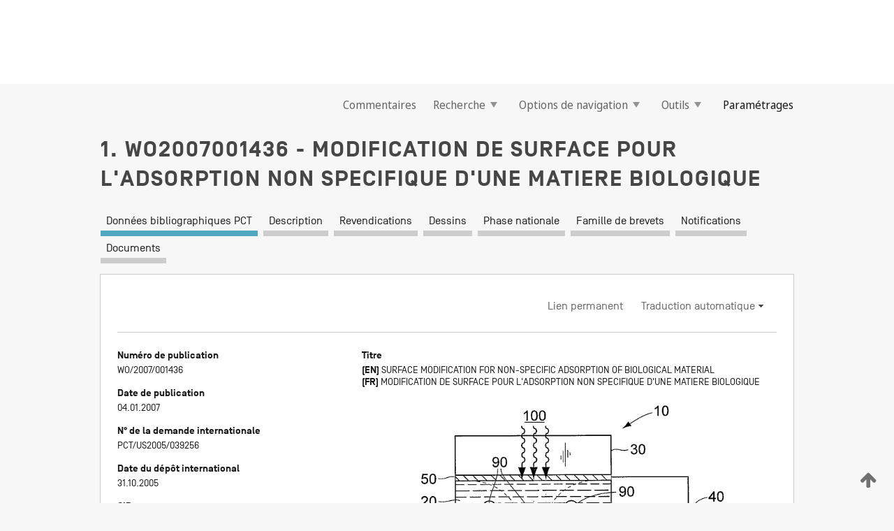

--- FILE ---
content_type: text/html;charset=UTF-8
request_url: https://patentscope.wipo.int/search/fr/detail.jsf?docId=WO2007001436
body_size: 17260
content:
<!DOCTYPE html>
<html xmlns="http://www.w3.org/1999/xhtml"><head id="j_idt5910">
	<meta http-equiv="X-UA-Compatible" content="IE=edge" />
	<meta lang="fr" http-equiv="Content-Type" content="text/html;charset=utf-8" charset="utf-8" />

	
	<meta name="viewport" content="width=device-width, initial-scale=1.0, minimum-scale=1.0, maximum-scale=1.0" />
	
	<meta name="apple-mobile-web-app-capable" content="yes" />
	
	<meta name="apple-mobile-web-app-status-bar-style" content="black-translucent" />
		<meta name="Description" content="This patent search tool allows you not only to search the PCT database of about 2 million International Applications but also the worldwide patent collections. This search facility features: flexible search syntax; automatic word stemming and relevance ranking; as well as graphical results." />

   <meta name="language" content="fr" />
   <meta name="applicationId" content="WO2007001436" />
   <meta name="keywords" content="MODIFICATION DE SURFACE POUR L'ADSORPTION NON SPECIFIQUE D'UNE MATIERE BIOLOGIQUE" />
   <meta name="description" content="La présente invention se rapporte à une chambre de manipulation, à un dispositif et à un procédé concernant des modificateurs de surface ajoutés à une électrode exposée à des biomolécules ou à une couche adjacente à une électrode exposée à des biomolécules, afin de diminuer l'adsorption non spécifique de molécules telles que des protéines ou des acides nucléiques dans un échantillon biologique." /><link rel="alternate" hreflang="en" href="https://patentscope.wipo.int/search/en/WO2007001436" /><link rel="alternate" hreflang="fr" href="https://patentscope.wipo.int/search/fr/WO2007001436" />

      <meta name="DC.type" content="Patent Application" />
      <meta name="DC.title" content="MODIFICATION DE SURFACE POUR L'ADSORPTION NON SPECIFIQUE D'UNE MATIERE BIOLOGIQUE" />
      <meta name="DC.identifier" content="WO2007001436" />
         <meta name="DC.creator" scheme="inventor" content="LAU, Aldrich, N., K." />
         <meta name="DC.contributor" scheme="assignee" content="APPLERA CORPORATION" />
         <meta name="DC.contributor" scheme="assignee" content="LAU, Aldrich, N., K." />

      <meta name="DC.date" scheme="issued" content="2007-01-04" />
		<meta name="Cache-Control" content="no-cache,no-store,must-revalidate" />
		<meta name="Expires" content="0" />
		<meta name="Pragma" content="no-cache" />
	
	<title>WO2007001436 MODIFICATION DE SURFACE POUR L'ADSORPTION NON SPECIFIQUE D'UNE MATIERE BIOLOGIQUE</title><link type="text/css" rel="stylesheet" href="/search/javax.faces.resource/theme.css.jsf?ln=primefaces-wipo" /><link type="text/css" rel="stylesheet" href="/search/javax.faces.resource/primefaces/fa/font-awesome.css.xhtml" /><script type="text/javascript" src="/search/javax.faces.resource/omnifaces.js.jsf?ln=omnifaces&amp;v=2.6.9"></script><link type="text/css" rel="stylesheet" href="/search/javax.faces.resource/css/components.css.jsf?ln=w-ps-cc" /><link type="text/css" rel="stylesheet" href="/search/javax.faces.resource/css/components.css.jsf?ln=ps-cc" /><link type="text/css" rel="stylesheet" href="/search/javax.faces.resource/css/common/common.css.jsf" /><link type="text/css" rel="stylesheet" href="/search/javax.faces.resource/css/common/primefaces-custom.css.jsf" /><link type="text/css" rel="stylesheet" href="/search/javax.faces.resource/css/common/wfaces-custom.css.jsf" /><link type="text/css" rel="stylesheet" href="/search/javax.faces.resource/css/wipo/ps-ulf-compatibility.css.jsf" /><link type="text/css" rel="stylesheet" href="/search/javax.faces.resource/css/detail.css.jsf" /><link type="text/css" rel="stylesheet" href="/search/javax.faces.resource/css/machine-translation.css.jsf" /><link type="text/css" rel="stylesheet" href="/search/javax.faces.resource/css/lightbox-ps.css.jsf?ln=lightbox" /><link type="text/css" rel="stylesheet" href="/search/javax.faces.resource/primefaces/components.css.xhtml" /><script type="text/javascript" src="/search/javax.faces.resource/primefaces/jquery/jquery.js.xhtml"></script><script type="text/javascript" src="/search/javax.faces.resource/primefaces/core.js.xhtml"></script><script type="text/javascript" src="/search/javax.faces.resource/primefaces/components.js.xhtml"></script><script type="text/javascript" src="/search/javax.faces.resource/primefaces/jquery/jquery-plugins.js.xhtml"></script><script type="text/javascript" src="/search/javax.faces.resource/jsf.js.jsf?ln=javax.faces"></script><link type="text/css" rel="stylesheet" href="/search/javax.faces.resource/primefaces/timeline/timeline.css.xhtml" /><script type="text/javascript" src="/search/javax.faces.resource/primefaces/timeline/timeline.js.xhtml"></script><script type="text/javascript" src="/search/javax.faces.resource/hotkey/hotkey.js.jsf?ln=primefaces&amp;v=6.1"></script><style type="text/css">
		/*	When the drawerTriggering element has a top/bottom padding/margin (as the mainmenu items), 
			the position of the drawer must be updated correspondignly.*/
		.settings-drawer.b-drawer.wf-drawer-fix-position {
			top: -0.75rem;
		}	
	</style><style type="text/css">
		/*	When the drawerTriggering element has a top/bottom padding/margin (as the mainmenu items), 
			the position of the drawer must be updated correspondignly.*/
		.feedback-drawer.b-drawer.wf-drawer-fix-position {
			top: -0.75rem;
		}
		
		.feedback-message {
			margin-top: 1rem;
		}
	</style><style type="text/css">
		/*	When the drawerTriggering element has a top/bottom padding/margin (as the mainmenu items), 
			the position of the drawer must be updated correspondignly.*/
		.feedback-drawer.b-drawer.wf-drawer-fix-position {
			top: -0.75rem;
		}
	</style><script type="text/javascript">if(window.PrimeFaces){PrimeFaces.settings.locale='fr';}</script>
		<link href="/search/javax.faces.resource/w/css/wfaces.css.xhtml?v=1.0&amp;b=" rel="stylesheet" />
      <link rel="stylesheet" type="text/css" href="/search/javax.faces.resource/css/detail/WO2007001436.css?P21-MKZU8I-06308" />




	<script>
		var APP_CTX='/search';
	</script>
		<script src="/search/javax.faces.resource/w/js/wfaces.js.xhtml?v=1.0&amp;b="></script><script type="text/javascript">
		epctmsg.lbl_designations_specific="Spécifiques";
		epctmsg.lbl_designations_none="Aucune";
		epctmsg.lbl_designations_all="Toutes";
		epctmsg.lbl_designations_changeSelec="Modifier la sélection";
		epctmsg.lbl_designations_chooseDesig="Choisir des désignations spécifiques";
		epctmsg.no_results_text="Aucun résultat pour :";
	</script><script type="text/javascript" src="/search/javax.faces.resource/js/psa.js.jsf"></script>
			<script src="https://webcomponents.wipo.int/polyfills/webcomponents-loader.js"></script>
	  		
	  		<script src="https://webcomponents.wipo.int/wipo-navbar/wipo-navbar.js"></script><script type="text/javascript" src="/search/javax.faces.resource/js/components.js.jsf?ln=w-ps-cc"></script>
      <script type="text/javascript">
	      const MAX_CHEMICAL_TEXT_TAB_INDEX = -1;
	      const SEARCH_REPORT_TAB_INDEX = -1;
         var taptaUrl= false;
      </script>
      
      <script id="taptaWidgetUrl" src="https://patentscope.wipo.int/translate/widget/app.js" data-mt-widget-site="patentscope"></script><script type="text/javascript" src="/search/javax.faces.resource/lightbox/js/lightbox-ps.js.jsf"></script><script type="text/javascript" src="/search/javax.faces.resource/lightbox/js/jqueryrotate.min.js.jsf"></script>
      
      <script src="/search/resources/js/lib/require.js" type="text/javascript" charset="utf-8"></script><script type="text/javascript" src="/search/javax.faces.resource/js/detail.js.jsf"></script></head><body dir="ltr">
<div class="wf-overlayPanel"></div><div id="pageBlockUI" class="ui-blockui-content ui-widget ui-widget-content ui-corner-all ui-helper-hidden ui-shadow">
	<div class="b-infobox b-infobox--has-spinner">
	  <h4 class="b-infobox__title">
	    Traitement en cours
	  </h4>
	  <div class="b-infobox__text">
	    <p>
	    	Veuillez attendre...
	    </p>
	  </div>
	</div></div><script id="pageBlockUI_s" type="text/javascript">$(function(){PrimeFaces.cw("BlockUI","widget_pageBlockUI",{id:"pageBlockUI",block:"@(.b-page)"});});</script>
<div class="b-page b-page--application">
	<div class="b-navigation b-navigation--has-close"><wipo-navbar appId='app-0072' applicationName='PATENTSCOPE' applicationLink='/search/fr' applicationCategory='patents' login='/search/wiposso/login' logout='/search/wiposso/logout' sso='unauthenticated' language='fr' languageOptions='[{"code":"en","name":null,"link":"/search/en/detail.jsf?docId=WO2007001436","targetTab":null},{"code":"fr","name":null,"link":null,"targetTab":null},{"code":"de","name":null,"link":"/search/de/detail.jsf?docId=WO2007001436","targetTab":null},{"code":"es","name":null,"link":"/search/es/detail.jsf?docId=WO2007001436","targetTab":null},{"code":"pt","name":null,"link":"/search/pt/detail.jsf?docId=WO2007001436","targetTab":null},{"code":"ru","name":null,"link":"/search/ru/detail.jsf?docId=WO2007001436","targetTab":null},{"code":"ja","name":null,"link":"/search/ja/detail.jsf?docId=WO2007001436","targetTab":null},{"code":"zh","name":null,"link":"/search/zh/detail.jsf?docId=WO2007001436","targetTab":null},{"code":"ko","name":null,"link":"/search/ko/detail.jsf?docId=WO2007001436","targetTab":null},{"code":"ar","name":null,"link":"/search/ar/detail.jsf?docId=WO2007001436","targetTab":null}]' userOptions='[{"code":null,"name":"REQUÊTES DE LA SESSION","link":"/search/fr/reg/user_session_queries.jsf","targetTab":"_self"},{"code":null,"name":"REQUÊTES SAUVEGARDÉES","link":"/search/fr/reg/user_queries.jsf","targetTab":"_self"},{"code":null,"name":"LOTS DE MARKUSH","link":"/search/fr/chemc/batches.jsf","targetTab":"_self"},{"code":null,"name":"DEMANDES SUIVIES","link":"/search/fr/reg/watching.jsf","targetTab":"_self"}]' helpOptions='[{"code":"contact","name":null,"link":"https://www3.wipo.int/contact/fr/area.jsp?area=patentscope-db","targetTab":null},{"code":"faq","name":null,"link":"https://www.wipo.int/patentscope/fr/faqs_patentscope.html","targetTab":null}]' helpMore='[{"code":null,"name":"COMMUNAUTÉ DES UTILISATEURS DE PATENTSCOPE","link":"https://www.linkedin.com/groups/9811620/","targetTab":"_blank"},{"code":null,"name":"AIDE PATENTSCOPE","link":"/search/fr/help/help.jsf","targetTab":"_self"},{"code":null,"name":"CONDITIONS D&#39;UTILISATION","link":"https://www.wipo.int/patentscope/fr/data/terms_patentscope.html","targetTab":"_blank"},{"code":null,"name":"POLITIQUE DE CONFIDENTIALITÉ","link":"https://www.wipo.int/tools/fr/privacy_policy-ipportal.html","targetTab":"_blank"}]' hide-search='true'><div style='background:black; height: 48px; width: 100%'></div></wipo-navbar>

	<div class="ps-mainmenu--container">
<form id="formMainMenu" name="formMainMenu" method="post" action="/search/fr/detail.jsf?docId=WO2007001436" enctype="application/x-www-form-urlencoded">
<input type="hidden" name="formMainMenu" value="formMainMenu" />

	
	
			<div class="ps-mainmenu">

				<div class="ps-mainmenu--item">
				</div>
				
				<div class="ps-mainmenu--item">
	
	<div class="ps-drawer-trigger b-pointer b-pointer--is-toggle" aria-controls="feedback_drawer"><a id="formMainMenu:feedbackLink" href="#" onclick="mojarra.ab(this,event,'action',0,'feedbackForm');return false">Commentaires</a>
	</div>
				</div>
			
				<div class="ps-mainmenu--item">
		<button id="formMainMenu:triggerSearchMenu" class="ps-plain-button " type="button">Recherche
			<span class="icon-wrapper small-arrow-down-icon"></span>
		</button><div id="formMainMenu:j_idt6018" class="ui-menu ui-menu-dynamic ui-widget ui-widget-content ui-corner-all ui-helper-clearfix ui-shadow ps-mainmenu--submenu" role="menu"><div tabindex="0" class="ui-helper-hidden-accessible"></div><ul class="ui-menu-list ui-helper-reset"><li class="ui-menuitem ui-widget ui-corner-all" role="menuitem"><a tabindex="-1" id="formMainMenu:simpleSearch" class="ui-menuitem-link ui-corner-all" href="#" onclick="document.location.href='/search/fr/search.jsf';PrimeFaces.ab({s:&quot;formMainMenu:simpleSearch&quot;,f:&quot;formMainMenu&quot;});return false;"><span class="ui-menuitem-text">Recherche simple</span></a></li><li class="ui-menuitem ui-widget ui-corner-all" role="menuitem"><a tabindex="-1" id="formMainMenu:advancedSearch" class="ui-menuitem-link ui-corner-all" href="#" onclick="document.location.href='/search/fr/advancedSearch.jsf';PrimeFaces.ab({s:&quot;formMainMenu:advancedSearch&quot;,f:&quot;formMainMenu&quot;});return false;"><span class="ui-menuitem-text">Recherche avancée</span></a></li><li class="ui-menuitem ui-widget ui-corner-all" role="menuitem"><a tabindex="-1" id="formMainMenu:structuredSearch" class="ui-menuitem-link ui-corner-all" href="#" onclick="document.location.href='/search/fr/structuredSearch.jsf';PrimeFaces.ab({s:&quot;formMainMenu:structuredSearch&quot;,f:&quot;formMainMenu&quot;});return false;"><span class="ui-menuitem-text">Combinaison de champs</span></a></li><li class="ui-menuitem ui-widget ui-corner-all" role="menuitem"><a tabindex="-1" id="formMainMenu:clir" class="ui-menuitem-link ui-corner-all" href="#" onclick="document.location.href='/search/fr/clir/clir.jsf';PrimeFaces.ab({s:&quot;formMainMenu:clir&quot;,f:&quot;formMainMenu&quot;});return false;"><span class="ui-menuitem-text">Expansion de requête multilingue</span></a></li><li class="ui-menuitem ui-widget ui-corner-all" role="menuitem"><a tabindex="-1" class="ui-menuitem-link ui-corner-all" href="#" onclick="document.location.href='/search/fr/chemc/chemc.jsf';PrimeFaces.ab({s:&quot;formMainMenu:j_idt6019&quot;,f:&quot;formMainMenu&quot;});return false;"><span class="ui-menuitem-text">Composés chimiques (Connexion requise)</span></a></li></ul></div><script id="formMainMenu:j_idt6018_s" type="text/javascript">$(function(){PrimeFaces.cw("PlainMenu","widget_formMainMenu_j_idt6018",{id:"formMainMenu:j_idt6018",overlay:true,my:"left top",at:"left bottom",trigger:"formMainMenu:triggerSearchMenu",triggerEvent:"click"});});</script>
				</div>

	
				<div class="ps-mainmenu--item">
		<button id="formMainMenu:triggerBrowseMenu" class="ps-plain-button " type="button">Options de navigation
			<span class="icon-wrapper small-arrow-down-icon"></span>
		</button><div id="formMainMenu:j_idt6029" class="ui-menu ui-menu-dynamic ui-widget ui-widget-content ui-corner-all ui-helper-clearfix ui-shadow ui-menu-toggleable ps-mainmenu--submenu" role="menu"><div tabindex="0" class="ui-helper-hidden-accessible"></div><ul class="ui-menu-list ui-helper-reset"><li class="ui-menuitem ui-widget ui-corner-all" role="menuitem"><a tabindex="-1" id="formMainMenu:browseByWeek" class="ui-menuitem-link ui-corner-all" href="#" onclick="document.location.href='/search/fr/resultWeeklyBrowse.jsf';PrimeFaces.ab({s:&quot;formMainMenu:browseByWeek&quot;,f:&quot;formMainMenu&quot;});return false;"><span class="ui-menuitem-text">Recherche par semaine (PCT)</span></a></li><li class="ui-menuitem ui-widget ui-corner-all" role="menuitem"><a tabindex="-1" id="formMainMenu:pctBrowse" class="ui-menuitem-link ui-corner-all" href="#" onclick="document.location.href='/search/fr/pctBrowse.jsf';PrimeFaces.ab({s:&quot;formMainMenu:pctBrowse&quot;,f:&quot;formMainMenu&quot;});return false;"><span class="ui-menuitem-text">Archives de la Gazette</span></a></li><li class="ui-menuitem ui-widget ui-corner-all" role="menuitem"><a tabindex="-1" id="formMainMenu:sequenceListing" class="ui-menuitem-link ui-corner-all" href="#" onclick="document.location.href='/search/fr/sequences.jsf';PrimeFaces.ab({s:&quot;formMainMenu:sequenceListing&quot;,f:&quot;formMainMenu&quot;});return false;"><span class="ui-menuitem-text">Listages de séquences</span></a></li><li id="formMainMenu:j_idt6030" class="ui-widget-header ui-corner-all"><h3><span class="ui-icon ui-icon-triangle-1-s"></span>Entrées en phase nationale</h3></li><li class="ui-menuitem ui-widget ui-corner-all ui-submenu-child" role="menuitem"><a tabindex="-1" id="formMainMenu:pctNPE" class="ui-menuitem-link ui-corner-all" href="/search/static/npe/npe.zip"><span class="ui-menuitem-text"><table>
<tbody>
<tr>
<td>Entrées en phase nationale Téléchargement complet</td>
<td><label class="icon-wrapper http-download-icon ps-left-space"></label></td>
<td>
									<a href="ftp://ftp.wipo.int/patentscope/pdf/npe/npe.zip" class="icon-wrapper ftp-download-icon ps-left-space"></a></td>
</tr>
</tbody>
</table>
</span></a></li><li class="ui-menuitem ui-widget ui-corner-all ui-submenu-child" role="menuitem"><a tabindex="-1" id="formMainMenu:pctNPEinc" class="ui-menuitem-link ui-corner-all" href="/search/static/npe/npe-incremental.zip"><span class="ui-menuitem-text"><table>
<tbody>
<tr>
<td>Entrées en phase nationale Téléchargement progressif (7 derniers jours)</td>
<td><label class="icon-wrapper http-download-icon ps-left-space"></label></td>
<td>
									<a href="ftp://ftp.wipo.int/patentscope/pdf/npe/npe-incremental.zip" class="icon-wrapper ftp-download-icon ps-left-space"></a></td>
</tr>
</tbody>
</table>
</span></a></li><li id="formMainMenu:j_idt6039" class="ui-widget-header ui-corner-all"><h3><span class="ui-icon ui-icon-triangle-1-s"></span>Fichier d'autorité</h3></li><li class="ui-menuitem ui-widget ui-corner-all ui-submenu-child" role="menuitem"><a tabindex="-1" id="formMainMenu:authorityFileST37" class="ui-menuitem-link ui-corner-all" href="/search/static/authority/WO_AF.zip"><span class="ui-menuitem-text"><table>
<tbody>
<tr>
<td>Fichier d'autorité Télécharger le ST37 standard</td>
<td><label class="icon-wrapper http-download-icon ps-left-space"></label></td>
<td>
									<a href="ftp://ftp.wipo.int/patentscope/pdf/gazette/WO_AF.zip" class="icon-wrapper ftp-download-icon ps-left-space"></a></td>
</tr>
</tbody>
</table>
</span></a></li></ul></div><script id="formMainMenu:j_idt6029_s" type="text/javascript">$(function(){PrimeFaces.cw("PlainMenu","widget_formMainMenu_j_idt6029",{id:"formMainMenu:j_idt6029",toggleable:true,overlay:true,my:"left top",at:"left bottom",trigger:"formMainMenu:triggerBrowseMenu",triggerEvent:"click"});});</script>
		
				</div><div id="formMainMenu:toolsMainMenu" class="ps-mainmenu--item js-multiDocumentDownloadEnabled">
		<button id="formMainMenu:triggerToolsMenu" class="ps-plain-button " type="button">Outils
			<span class="icon-wrapper small-arrow-down-icon"></span>
		</button><div id="formMainMenu:j_idt6053" class="ui-menu ui-menu-dynamic ui-widget ui-widget-content ui-corner-all ui-helper-clearfix ui-shadow ps-mainmenu--submenu" role="menu"><div tabindex="0" class="ui-helper-hidden-accessible"></div><ul class="ui-menu-list ui-helper-reset"><li class="ui-menuitem ui-widget ui-corner-all" role="menuitem"><a tabindex="-1" class="ui-menuitem-link ui-corner-all" href="https://patentscope.wipo.int/translate/translate.jsf?interfaceLanguage=fr" target="_blank"><span class="ui-menuitem-text">WIPO Translate</span></a></li><li class="ui-menuitem ui-widget ui-corner-all" role="menuitem"><a tabindex="-1" class="ui-menuitem-link ui-corner-all" href="https://wipopearl.wipo.int/fr/linguistic" target="_blank"><span class="ui-menuitem-text">WIPO Pearl</span></a></li><li class="ui-menuitem ui-widget ui-corner-all" role="menuitem"><a tabindex="-1" id="formMainMenu:greenInventory" class="ui-menuitem-link ui-corner-all" href="https://www.wipo.int/classifications/ipc/green-inventory/home" target="_blank"><span class="ui-menuitem-text">L’inventaire vert selon la CIB</span></a></li><li class="ui-menuitem ui-widget ui-corner-all" role="menuitem"><a tabindex="-1" id="formMainMenu:aiIndex" class="ui-menuitem-link ui-corner-all" href="https://www.wipo.int/tech_trends/fr/artificial_intelligence/patentscope.html" target="_blank"><span class="ui-menuitem-text">Index pour l’intelligence artificielle</span></a></li><li class="ui-menuitem ui-widget ui-corner-all" role="menuitem"><a tabindex="-1" id="formMainMenu:covid19" class="ui-menuitem-link ui-corner-all" href="#" onclick="document.location.href='/search/fr/covid19.jsf';PrimeFaces.ab({s:&quot;formMainMenu:covid19&quot;,f:&quot;formMainMenu&quot;});return false;"><span class="ui-menuitem-text">Soutenir les efforts liés à la COVID-19</span></a></li><li class="ui-menuitem ui-widget ui-corner-all" role="menuitem"><a tabindex="-1" id="formMainMenu:sdg" class="ui-menuitem-link ui-corner-all" href="#" onclick="document.location.href='/search/fr/sdg.jsf';PrimeFaces.ab({s:&quot;formMainMenu:sdg&quot;,f:&quot;formMainMenu&quot;});return false;"><span class="ui-menuitem-text">Objectifs de développement durable (ODD)</span></a></li><li class="ui-menuitem ui-widget ui-corner-all" role="menuitem"><a tabindex="-1" class="ui-menuitem-link ui-corner-all" href="https://www.wipo.int/patent_register_portal" target="_blank"><span class="ui-menuitem-text">Portail d'accès aux registres de brevets nationaux</span></a></li></ul></div><script id="formMainMenu:j_idt6053_s" type="text/javascript">$(function(){PrimeFaces.cw("PlainMenu","widget_formMainMenu_j_idt6053",{id:"formMainMenu:j_idt6053",overlay:true,my:"left top",at:"left bottom",trigger:"formMainMenu:triggerToolsMenu",triggerEvent:"click"});});</script></div>
	
	
				<div class="ps-mainmenu--item">
	
	<div class="ps-drawer-trigger b-pointer b-pointer--is-toggle" aria-controls="settings_drawer">
						<span>Paramétrages</span>
	</div>
				</div>
				
		    </div><input type="hidden" name="javax.faces.ViewState" id="j_id1:javax.faces.ViewState:0" value="3723739924134146454:1593586339445186244" autocomplete="off" />
</form>
	</div>
		<div id="settings_drawer" class="ps-drawer b-drawer b-workbench-filter-advanced     wf-drawer-fix-position      settings-drawer">

			<div class="b-drawer__step">
				<h2 class="b-drawer__title">Paramétrages</h2>
					<div class="b-drawer__title-actions"><button id="j_idt6072" name="j_idt6072" class="b-button" onclick="PrimeFaces.ab({s:&quot;j_idt6072&quot;,f:&quot;settingsForm&quot;,u:&quot;settingsForm&quot;});return false;" type="submit"><span class="ui-button-text ui-c">Réinitialiser</span></button><script id="j_idt6072_s" type="text/javascript">PrimeFaces.cw("CommandButton","widget_j_idt6072",{id:"j_idt6072"});</script><button id="j_idt6073" name="j_idt6073" class="b-button b-button--is-type_primary js-close-pointer js-close-button" onclick="onDrawerClose(this);" type="button" aria-controls="settings_drawer"><span class="ui-button-text ui-c">Fermer</span></button><script id="j_idt6073_s" type="text/javascript">PrimeFaces.cw("CommandButton","widget_j_idt6073",{id:"j_idt6073"});</script>
					</div>
			</div>

			<div class="ps-drawer--content">
<form id="settingsForm" name="settingsForm" method="post" action="/search/fr/detail.jsf?docId=WO2007001436" enctype="application/x-www-form-urlencoded">
<input type="hidden" name="settingsForm" value="settingsForm" />
<div id="settingsForm:j_idt6075" class="ui-tabmenu ui-widget ui-widget-content ui-corner-all ps-tabmenu ps-tabmenu--is-plain"><ul class="ui-tabmenu-nav ui-helper-reset ui-helper-clearfix ui-widget-header ui-corner-all" role="tablist"><li class="ui-tabmenuitem ui-state-default ui-state-active ui-corner-top" role="tab" aria-expanded="true" aria-selected="true"><a tabindex="-1" class="ui-menuitem-link ui-corner-all" href="#" onclick="PrimeFaces.ab({s:&quot;settingsForm:j_idt6076&quot;,u:&quot;settingsForm&quot;,f:&quot;settingsForm&quot;});return false;"><span class="ui-menuitem-text">Recherche</span></a></li><li class="ui-tabmenuitem ui-state-default ui-corner-top" role="tab" aria-expanded="false" aria-selected="false"><a tabindex="-1" class="ui-menuitem-link ui-corner-all" href="#" onclick="PrimeFaces.ab({s:&quot;settingsForm:j_idt6077&quot;,u:&quot;settingsForm&quot;,f:&quot;settingsForm&quot;});return false;"><span class="ui-menuitem-text">Office</span></a></li><li class="ui-tabmenuitem ui-state-default ui-corner-top" role="tab" aria-expanded="false" aria-selected="false"><a tabindex="-1" class="ui-menuitem-link ui-corner-all" href="#" onclick="PrimeFaces.ab({s:&quot;settingsForm:j_idt6078&quot;,u:&quot;settingsForm&quot;,f:&quot;settingsForm&quot;});return false;"><span class="ui-menuitem-text">Résultats</span></a></li><li class="ui-tabmenuitem ui-state-default ui-corner-top" role="tab" aria-expanded="false" aria-selected="false"><a tabindex="-1" class="ui-menuitem-link ui-corner-all" href="#" onclick="PrimeFaces.ab({s:&quot;settingsForm:j_idt6079&quot;,u:&quot;settingsForm&quot;,f:&quot;settingsForm&quot;});return false;"><span class="ui-menuitem-text">Télécharger</span></a></li><li class="ui-tabmenuitem ui-state-default ui-corner-top" role="tab" aria-expanded="false" aria-selected="false"><a tabindex="-1" class="ui-menuitem-link ui-corner-all" href="#" onclick="PrimeFaces.ab({s:&quot;settingsForm:j_idt6080&quot;,u:&quot;settingsForm&quot;,f:&quot;settingsForm&quot;});return false;"><span class="ui-menuitem-text">Interface</span></a></li></ul></div><script id="settingsForm:j_idt6075_s" type="text/javascript">PrimeFaces.cw("TabMenu","widget_settingsForm_j_idt6075",{id:"settingsForm:j_idt6075"});</script><div id="settingsForm:querySection" class="ui-outputpanel ui-widget">
	<div id="settingsForm:j_idt6082" class="b-edit-panel">
		<div class="b-edit-panel__content">

	<div id="settingsForm:j_idt6083" class="b-edit-panel__section-group">
		<div class="b-edit-panel__section b-view-panel__section--slots_two">
    
    <div id="settingsForm:j_idt6084" class="b-view-panel__slot w-slot">
	<div id="settingsForm:queryLanguage">
		<div class="b-input b-input-dropdown b-input--has-floatlabel b-input--is-select                         ">
	
			<div class="b-input__table">
				<div class="b-input__table-td b-input__table-td__dropdown">
					<label class="b-input__label b-input__label"><label>Langue d'interrogation</label>
					</label><select id="settingsForm:queryLanguage:input" name="settingsForm:queryLanguage:input" class="b-input__input b-input__dropdown-input" size="1" onselect="" tabindex="" onchange="PrimeFaces.ab({s:this,e:&quot;change&quot;,p:&quot;settingsForm:queryLanguage:input&quot;,u:&quot;@(.js-searchTextLanguage-option)&quot;});">	<option value="bg">Bulgare</option>
	<option value="hr">Croate</option>
	<option value="fi">Finnois</option>
	<option value="el">Grec</option>
	<option value="ge">Géorgien</option>
	<option value="id">Indonésien</option>
	<option value="kk">Kazakh</option>
	<option value="kh">Khmer</option>
	<option value="lo">Lao</option>
	<option value="lv">Letton</option>
	<option value="lt">Lituanien </option>
	<option value="ms">Malais</option>
	<option value="no">Norvégien</option>
	<option value="nl">Néerlandais</option>
	<option value="ro">Roumain</option>
	<option value="sr">Serbe</option>
	<option value="sk">Slovaque</option>
	<option value="cs">Tchèque</option>
	<option value="th">Thaïlandais</option>
	<option value="tr">Turc</option>
	<option value="de">allemand</option>
	<option value="en">anglais</option>
	<option value="ar">arabe</option>
	<option value="zh">chinois</option>
	<option value="ko">coréen</option>
	<option value="da">danois</option>
	<option value="es">espagnol</option>
	<option value="et">estonien</option>
	<option value="fr">français</option>
	<option value="hu">hongrois</option>
	<option value="he">hébreu</option>
	<option value="it">italien</option>
	<option value="ja">japonais</option>
	<option value="pl">polonais</option>
	<option value="pt">portugais</option>
	<option value="ru">russe</option>
	<option value="sv">suédois</option>
	<option value="vn">vietnamien</option>
	<option value="GUI" selected="selected">Défaut</option>
</select>
	
				</div>
			</div><div id="settingsForm:queryLanguage:error"></div><div id="settingsForm:queryLanguage:info"></div>
		</div>
	</div>
	</div>
			
		</div>
	</div>

	<div id="settingsForm:j_idt6145" class="b-edit-panel__section-group">
		<div class="b-edit-panel__section b-view-panel__section--slots_three">
    
    <div id="settingsForm:j_idt6146" class="b-view-panel__slot w-slot">
	<div id="settingsForm:stemmingOption">
		
		<div class="b-input b-input-checkbox                    ">
			<div class="b-input__checkbox-input">
				<fieldset class="b-input__checkbox-group">
      				<div class="b-input__table">
						<label class="b-input__checkbox-item b-input__table-tr"><input id="settingsForm:stemmingOption:input" type="checkbox" name="settingsForm:stemmingOption:input" checked="checked" tabindex="" onclick="PrimeFaces.ab({s:this,e:&quot;click&quot;,p:&quot;settingsForm:stemmingOption:input&quot;,u:&quot;@(.js-stemming-option)&quot;});" />
							<span class="b-input__checkbox-item-text b-input__table-td b-input__checkbox-input-label">Stemming/racinisation
							</span>
						</label>
					</div>
				</fieldset>
			</div><div id="settingsForm:stemmingOption:error"></div><div id="settingsForm:stemmingOption:info"></div>
	</div>
	</div>
	</div>
    
    <div id="settingsForm:j_idt6166" class="b-view-panel__slot w-slot">
	<div id="settingsForm:singleFamilyMemberOption">
		
		<div class="b-input b-input-checkbox                    ">
			<div class="b-input__checkbox-input">
				<fieldset class="b-input__checkbox-group">
      				<div class="b-input__table">
						<label class="b-input__checkbox-item b-input__table-tr"><input id="settingsForm:singleFamilyMemberOption:input" type="checkbox" name="settingsForm:singleFamilyMemberOption:input" tabindex="" onclick="PrimeFaces.ab({s:this,e:&quot;click&quot;,p:&quot;settingsForm:singleFamilyMemberOption:input&quot;,u:&quot;@(.js-singleFamilyMember-option)&quot;});" />
							<span class="b-input__checkbox-item-text b-input__table-td b-input__checkbox-input-label">Membre de famille unique
							</span>
						</label>
					</div>
				</fieldset>
			</div><div id="settingsForm:singleFamilyMemberOption:error"></div><div id="settingsForm:singleFamilyMemberOption:info"></div>
	</div>
	</div>
	</div>
    
    <div id="settingsForm:j_idt6186" class="b-view-panel__slot w-slot">
	<div id="settingsForm:includeNplOption">
		
		<div class="b-input b-input-checkbox                    ">
			<div class="b-input__checkbox-input">
				<fieldset class="b-input__checkbox-group">
      				<div class="b-input__table">
						<label class="b-input__checkbox-item b-input__table-tr"><input id="settingsForm:includeNplOption:input" type="checkbox" name="settingsForm:includeNplOption:input" tabindex="" onclick="PrimeFaces.ab({s:this,e:&quot;click&quot;,p:&quot;settingsForm:includeNplOption:input&quot;,u:&quot;@(.js-includeNPL-option)&quot;});" />
							<span class="b-input__checkbox-item-text b-input__table-td b-input__checkbox-input-label">Inclure la LNB
							</span>
						</label>
					</div>
				</fieldset>
			</div><div id="settingsForm:includeNplOption:error"></div><div id="settingsForm:includeNplOption:info"></div>
	</div>
	</div>
	</div>
			
		</div>
	</div>

	<div id="settingsForm:j_idt6223" class="b-edit-panel__section-group">
		<div class="b-edit-panel__section b-view-panel__section--slots_three">
    
    <div id="settingsForm:j_idt6224" class="b-view-panel__slot w-slot">
	<div id="settingsForm:sortOption">
		<div class="b-input b-input-dropdown b-input--has-floatlabel b-input--is-select                         ">
	
			<div class="b-input__table">
				<div class="b-input__table-td b-input__table-td__dropdown">
					<label class="b-input__label b-input__label">Trier par:
					</label><select id="settingsForm:sortOption:input" name="settingsForm:sortOption:input" class="b-input__input b-input__dropdown-input" size="1" onselect="" tabindex="" onchange="mojarra.ab(this,event,'change',0,0)">	<option value="-score" selected="selected">Pertinence</option>
	<option value="-DP">Date de pub. antichronologique</option>
	<option value="+DP">Date de pub. chronologique</option>
	<option value="-AD">Date de demande antichronologique</option>
	<option value="+AD">Date de demande chronologique</option>
</select>
	
				</div>
			</div><div id="settingsForm:sortOption:error"></div><div id="settingsForm:sortOption:info"></div>
		</div>
	</div>
	</div>
    
    <div id="settingsForm:j_idt6246" class="b-view-panel__slot w-slot">
	<div id="settingsForm:lengthOption">
		<div class="b-input b-input-dropdown b-input--has-floatlabel b-input--is-select                         ">
	
			<div class="b-input__table">
				<div class="b-input__table-td b-input__table-td__dropdown">
					<label class="b-input__label b-input__label"><label>Nombre de réponses par page</label>
					</label><select id="settingsForm:lengthOption:input" name="settingsForm:lengthOption:input" class="b-input__input b-input__dropdown-input" size="1" onselect="" tabindex="" onchange="mojarra.ab(this,event,'change',0,0)">	<option value="10" selected="selected">10</option>
	<option value="50">50</option>
	<option value="100">100</option>
	<option value="200">200</option>
</select>
	
				</div>
			</div><div id="settingsForm:lengthOption:error"></div><div id="settingsForm:lengthOption:info"></div>
		</div>
	</div>
	</div>
    
    <div id="settingsForm:j_idt6271" class="b-view-panel__slot w-slot">
	<div id="settingsForm:j_idt6272">
		<div class="b-input b-input-dropdown b-input--has-floatlabel b-input--is-select                         ">
	
			<div class="b-input__table">
				<div class="b-input__table-td b-input__table-td__dropdown">
					<label class="b-input__label b-input__label">Vue de la liste de résultats
					</label><select id="settingsForm:j_idt6272:input" name="settingsForm:j_idt6272:input" class="b-input__input b-input__dropdown-input" size="1" onselect="" tabindex="" onchange="mojarra.ab(this,event,'change',0,0)">	<option value="SIMPLE_VIEW">Simple</option>
	<option value="DOUBLE_VIEW">Double</option>
	<option value="ALL_VIEW" selected="selected">Tout</option>
	<option value="ALL_VIEW_IMAGE">Tout + Image</option>
	<option value="IMAGE_ONLY">Image</option>
	<option value="MULTI_LANGS">Multi-colonnes</option>
</select>
	
				</div>
			</div><div id="settingsForm:j_idt6272:error"></div><div id="settingsForm:j_idt6272:info"></div>
		</div>
	</div>
	</div>
			
		</div>
	</div>
		</div>
	</div></div><input type="hidden" name="javax.faces.ViewState" id="j_id1:javax.faces.ViewState:1" value="3723739924134146454:1593586339445186244" autocomplete="off" />
</form>
			</div>
		</div>
		<div id="feedback_drawer" class="ps-drawer b-drawer b-workbench-filter-advanced     wf-drawer-fix-position      feedback-drawer">

			<div class="b-drawer__step">
				<h2 class="b-drawer__title">Commentaires</h2>
					<div class="b-drawer__title-actions"><button id="j_idt6881" name="j_idt6881" class="b-button js-close-pointer js-close-button" onclick="PrimeFaces.ab({s:&quot;j_idt6881&quot;,p:&quot;j_idt6881&quot;,u:&quot;feedbackForm&quot;});return false;" type="submit" aria-controls="feedback_drawer"><span class="ui-button-text ui-c">Fermer</span></button><script id="j_idt6881_s" type="text/javascript">PrimeFaces.cw("CommandButton","widget_j_idt6881",{id:"j_idt6881"});</script>
					</div>
			</div>

			<div class="ps-drawer--content">
<form id="feedbackForm" name="feedbackForm" method="post" action="/search/fr/detail.jsf?docId=WO2007001436" enctype="application/x-www-form-urlencoded">
<input type="hidden" name="feedbackForm" value="feedbackForm" />
<span id="feedbackForm:feedbackPanel">
			<div class="feedback-message"><p>Donnez-nous votre avis au sujet de PATENTSCOPE ou dites-nous ce qui pourrait être ajouté ou comment nous pourrions améliorer l'interface.</p>
			</div>
	<div id="feedbackForm:j_idt6885" class="b-edit-panel">
		<div class="b-edit-panel__content">

	<div id="feedbackForm:j_idt6886" class="b-edit-panel__section-group">
		<div class="b-edit-panel__section ">
    
    <div id="feedbackForm:j_idt6887" class="b-view-panel__slot w-slot">
	<div id="feedbackForm:feedback">
		<div class="b-input b-input-text-area b-input--has-floatlabel      b-input--is-required                      ">
	
			<div class="b-input__table">
				<div class="b-input__table-td">
	
					<label class="b-input__label"><span class="ie-bg-label">Vos commentaires</span></label><textarea id="feedbackForm:feedback:input" name="feedbackForm:feedback:input" cols="20" rows="3" tabindex="" maxlength="2147483647" style="overflow-y: auto; " aria-required="true" class="ui-inputfield ui-inputtextarea ui-widget ui-state-default ui-corner-all b-input__text-area-input  ui-inputtextarea-resizable"></textarea><script id="feedbackForm:feedback:input_s" type="text/javascript">$(function(){PrimeFaces.cw("InputTextarea","widget_feedbackForm_feedback_input",{id:"feedbackForm:feedback:input",autoResize:true,counter:"feedbackForm:feedback:display",counterTemplate:"{0} caractères restants."});});</script>
	
				</div>
			</div><div id="feedbackForm:feedback:error"></div><div id="feedbackForm:feedback:info"></div>
		</div>
	</div>
	<div id="feedbackForm:contactEmail">
		<div class="b-input b-input-text b-input--has-floatlabel       b-input--is-required                   ">
			<div class="b-input__table" style="width: 100%">
				<div class="b-input__table-td">
					<label class="b-input__label">Courriel de contact
					</label><input id="feedbackForm:contactEmail:input" type="text" name="feedbackForm:contactEmail:input" autocomplete="off" class="b-input__input b-input__text-input                       " onkeydown="" onkeyup="" style="" tabindex="" title="" />
				</div><div id="feedbackForm:contactEmail:buttons" class="b-input__button-wrapper"><button id="feedbackForm:contactEmail:j_idt6912" name="feedbackForm:contactEmail:j_idt6912" class="b-button b-button--is-type_primary" onclick="PrimeFaces.ab({s:&quot;feedbackForm:contactEmail:j_idt6912&quot;,p:&quot;feedbackForm&quot;,u:&quot;feedbackForm&quot;,onco:function(xhr,status,args){if (args &amp;&amp; args.closeDrawer) { PSComponents.closeDrawer('feedback_drawer'); };}});return false;" type="submit"><span class="ui-button-text ui-c">Envoyer</span></button><script id="feedbackForm:contactEmail:j_idt6912_s" type="text/javascript">PrimeFaces.cw("CommandButton","widget_feedbackForm_contactEmail_j_idt6912",{id:"feedbackForm:contactEmail:j_idt6912"});</script></div>
	
		     </div><div id="feedbackForm:contactEmail:error"></div><div id="feedbackForm:contactEmail:info"></div>
	    </div>
    </div>
	</div>
			
		</div>
	</div>
		</div>
	</div><span id="feedbackForm:j_idt6965"></span><script type="text/javascript">$(function(){PrimeFaces.focus('feedbackForm:feedback:input');});</script></span><input type="hidden" name="javax.faces.ViewState" id="j_id1:javax.faces.ViewState:2" value="3723739924134146454:1593586339445186244" autocomplete="off" />
</form>
			</div>
		</div>
		<div id="goto_drawer" class="ps-drawer b-drawer b-workbench-filter-advanced     wf-drawer-fix-position      goto-drawer">

			<div class="b-drawer__step">
				<h2 class="b-drawer__title">Aller à Demande</h2>
			</div>

			<div class="ps-drawer--content">
<form id="gotoForm" name="gotoForm" method="post" action="/search/fr/detail.jsf?docId=WO2007001436" enctype="application/x-www-form-urlencoded">
<input type="hidden" name="gotoForm" value="gotoForm" />

	<div id="gotoForm:j_idt6994" class="b-edit-panel">
		<div class="b-edit-panel__content">

	<div id="gotoForm:j_idt6995" class="b-edit-panel__section-group">
		<div class="b-edit-panel__section ">
    
    <div id="gotoForm:j_idt6996" class="b-view-panel__slot w-slot">
	<div id="gotoForm:gotoApplicationNumber">
		<div class="b-input b-input-text b-input--has-floatlabel       b-input--is-required                   ">
			<div class="b-input__table" style="width: 100%">
				<div class="b-input__table-td">
					<label class="b-input__label">Identifiant/numéro de demande
					</label><input id="gotoForm:gotoApplicationNumber:input" type="text" name="gotoForm:gotoApplicationNumber:input" autocomplete="off" class="b-input__input b-input__text-input                       " onkeydown="if (event.keyCode == 13) {$('.js-goto-button').click(); return false;}" onkeyup="" style="" tabindex="" title="" />
				</div><div id="gotoForm:gotoApplicationNumber:buttons" class="b-input__button-wrapper"><button id="gotoForm:gotoApplicationNumber:j_idt6998" name="gotoForm:gotoApplicationNumber:j_idt6998" class="b-button-medium primary js-goto-button" onclick="PrimeFaces.ab({s:&quot;gotoForm:gotoApplicationNumber:j_idt6998&quot;,u:&quot;gotoForm&quot;});return false;" type="submit"><span class="ui-button-icon-left ui-icon ui-c b-icon b-icon--search"></span><span class="ui-button-text ui-c"></span></button><script id="gotoForm:gotoApplicationNumber:j_idt6998_s" type="text/javascript">PrimeFaces.cw("CommandButton","widget_gotoForm_gotoApplicationNumber_j_idt6998",{id:"gotoForm:gotoApplicationNumber:j_idt6998"});</script></div>
	
		     </div><div id="gotoForm:gotoApplicationNumber:error"></div><div id="gotoForm:gotoApplicationNumber:info"></div>
	    </div>
    </div>
	</div>
			
		</div>
	</div>
		</div>
	</div><span id="gotoForm:j_idt7051"></span><script type="text/javascript">$(function(){PrimeFaces.focus('gotoForm:gotoApplicationNumber');});</script><input type="hidden" name="javax.faces.ViewState" id="j_id1:javax.faces.ViewState:3" value="3723739924134146454:1593586339445186244" autocomplete="off" />
</form>
			</div>
		</div>
		
		
		<div class="b-navigation-floater-bottom">
			<a class="fa fa-fw fa-arrow-up" style="text-decoration:none; float: right; color: #707070; font-size: 26px; margin: 20px;" onclick="wscrollToTop();"></a>
		</div>
		
	</div>
 
<div class="b-page-header">
<form id="headerForm" name="headerForm" method="post" action="/search/fr/detail.jsf" enctype="application/x-www-form-urlencoded">
<input type="hidden" name="headerForm" value="headerForm" />
<div id="headerForm:headerFormContent" class="ui-outputpanel ui-widget">
		
	  <h1 class="b-page-header__title js-toggle-portfolio">
						<div class="ps-page-header--subtitle">
							<div class="ps-page-header--subtitle--text">1. WO2007001436 - MODIFICATION DE SURFACE POUR L'ADSORPTION NON SPECIFIQUE D'UNE MATIERE BIOLOGIQUE</div>
							<div class="ps-page-header--subtitle--actions"></div>
						</div>   <span class="b-page-header__title-details"></span>
	  </h1>
	  
	  <div class="b-page-header__actions">
	    <div class="b-page-header__status-text"></div>
	          
	          
	      </div></div><input type="hidden" name="javax.faces.ViewState" id="j_id1:javax.faces.ViewState:4" value="3723739924134146454:1593586339445186244" autocomplete="off" />
</form>
</div>


	
	
	
	<div id="popups">
	</div>
	
	
	
	
	<div class="c-left-watermark">
	</div>
		
		<div class="b-step b-pointer-scope">
	 
			 <div class="b-step__content">
		    	
		    	<div class="b-step__content-top">
			<div id="google_translate_element-detail" style="display:none">
			   <div style="display: flex; flex-wrap: nowrap">
                  
                  <span class="notranslate" style="color:black">Translated by Google</span>
                  <span class="icon-wrapper close-icon" onclick="location.reload()"></span>
               </div>        
			</div>
            
            <div id="mytable" class="detail-page-content" lang="en">
<form id="detailMainForm" name="detailMainForm" method="post" action="/search/fr/detail.jsf?docId=WO2007001436" class="detail-form" enctype="application/x-www-form-urlencoded">
<input type="hidden" name="detailMainForm" value="detailMainForm" />
<div id="detailMainForm:j_idt7148" class="ui-outputpanel ui-widget"><div id="detailMainForm:MyTabViewId" class="ui-tabs ui-widget ui-widget-content ui-corner-all ui-hidden-container ui-tabs-top ps-tabmenu ps-tabmenu--is-plain" data-widget="_MyTabViewId"><ul class="ui-tabs-nav ui-helper-reset ui-widget-header ui-corner-all" role="tablist"><li class="ui-state-default ui-tabs-selected ui-state-active ui-corner-top" role="tab" aria-expanded="true" aria-selected="true"><a href="#detailMainForm:MyTabViewId:PCTBIBLIO" tabindex="-1">Données bibliographiques PCT</a></li><li class="ui-state-default ui-corner-top" role="tab" aria-expanded="false" aria-selected="false"><a href="#detailMainForm:MyTabViewId:PCTDESCRIPTION" tabindex="-1">Description</a></li><li class="ui-state-default ui-corner-top" role="tab" aria-expanded="false" aria-selected="false"><a href="#detailMainForm:MyTabViewId:PCTCLAIMS" tabindex="-1">Revendications</a></li><li class="ui-state-default ui-corner-top" role="tab" aria-expanded="false" aria-selected="false"><a href="#detailMainForm:MyTabViewId:DRAWINGS" tabindex="-1">Dessins</a></li><li class="ui-state-default ui-corner-top" role="tab" aria-expanded="false" aria-selected="false"><a href="#detailMainForm:MyTabViewId:NATIONALPHASE" tabindex="-1">Phase nationale</a></li><li class="ui-state-default ui-corner-top" role="tab" aria-expanded="false" aria-selected="false"><a href="#detailMainForm:MyTabViewId:FAMILY" tabindex="-1">Famille de brevets</a></li><li class="ui-state-default ui-corner-top" role="tab" aria-expanded="false" aria-selected="false"><a href="#detailMainForm:MyTabViewId:NOTICES" tabindex="-1">Notifications</a></li><li class="ui-state-default ui-corner-top" role="tab" aria-expanded="false" aria-selected="false"><a href="#detailMainForm:MyTabViewId:PCTDOCUMENTS" tabindex="-1">Documents</a></li></ul><div class="ui-tabs-panels"><div id="detailMainForm:MyTabViewId:PCTBIBLIO" class="ui-tabs-panel ui-widget-content ui-corner-bottom" role="tabpanel" aria-hidden="false"><div id="detailMainForm:MyTabViewId:j_idt7150" class="ui-outputpanel ui-widget detail-tab-content ">
		<div id="detailMainForm:MyTabViewId:j_idt7151" class="ps-panel ">
				<div class="ps-panel--header">
						<div class="ps-panel--header--text">
						</div>
						<div class="ps-panel--actions">
		<div id="detailMainForm:MyTabViewId:j_idt7154" class="ps-commands-bar ps-tracking-cmd">
		<div class="ps-commands-bar--item">
                  <a href="https://patentscope.wipo.int/search/fr/detail.jsf?docId=WO2007001436" title="Lien permanent">Lien permanent
                  </a>
		</div>
		<div class="ps-commands-bar--item">
                 <div class="google-position-0"></div>
		
		<div class="js-mt-position js-mt-position-biblio"></div><div id="detailMainForm:MyTabViewId:j_idt7180" class="ui-menu ui-menubar ui-widget ui-widget-content ui-corner-all ui-helper-clearfix mtMenuDetail" role="menubar"><div tabindex="0" class="ui-helper-hidden-accessible"></div><ul class="ui-menu-list ui-helper-reset"><li class="ui-widget ui-menuitem ui-corner-all ui-menu-parent" role="menuitem" aria-haspopup="true"><a href="#" class="ui-menuitem-link ui-submenu-link ui-corner-all" tabindex="-1"><span class="ui-menuitem-text">Traduction automatique</span><span class="ui-icon ui-icon-triangle-1-s"></span></a><ul class="ui-widget-content ui-menu-list ui-corner-all ui-helper-clearfix ui-menu-child ui-shadow" role="menu"><li class="ui-widget ui-menuitem ui-corner-all ui-menu-parent" role="menuitem" aria-haspopup="true"><a href="#" class="ui-menuitem-link ui-submenu-link ui-corner-all" tabindex="-1"><span class="ui-menuitem-text">WIPO Translate</span><span class="ui-icon ui-icon-triangle-1-e"></span></a><ul class="ui-widget-content ui-menu-list ui-corner-all ui-helper-clearfix ui-menu-child ui-shadow" role="menu"><li class="ui-menuitem ui-widget ui-corner-all" role="menuitem"><a tabindex="-1" class="ui-menuitem-link ui-corner-all mtMenu-langugae" href="#" onclick="DetailCtrl.translateTab('biblio','fi','en','B01L 3/00');PrimeFaces.ab({s:&quot;detailMainForm:MyTabViewId:j_idt7180&quot;,g:false,pa:[{name:&quot;detailMainForm:MyTabViewId:j_idt7180_menuid&quot;,value:&quot;0_0_0&quot;}],f:&quot;detailMainForm&quot;});return false;"><span class="ui-menuitem-text">Finnois</span></a></li><li class="ui-menuitem ui-widget ui-corner-all" role="menuitem"><a tabindex="-1" class="ui-menuitem-link ui-corner-all mtMenu-langugae" href="#" onclick="DetailCtrl.translateTab('biblio','nl','en','B01L 3/00');PrimeFaces.ab({s:&quot;detailMainForm:MyTabViewId:j_idt7180&quot;,g:false,pa:[{name:&quot;detailMainForm:MyTabViewId:j_idt7180_menuid&quot;,value:&quot;0_0_1&quot;}],f:&quot;detailMainForm&quot;});return false;"><span class="ui-menuitem-text">Néerlandais</span></a></li><li class="ui-menuitem ui-widget ui-corner-all" role="menuitem"><a tabindex="-1" class="ui-menuitem-link ui-corner-all mtMenu-langugae" href="#" onclick="DetailCtrl.translateTab('biblio','sr','en','B01L 3/00');PrimeFaces.ab({s:&quot;detailMainForm:MyTabViewId:j_idt7180&quot;,g:false,pa:[{name:&quot;detailMainForm:MyTabViewId:j_idt7180_menuid&quot;,value:&quot;0_0_2&quot;}],f:&quot;detailMainForm&quot;});return false;"><span class="ui-menuitem-text">Serbe</span></a></li><li class="ui-menuitem ui-widget ui-corner-all" role="menuitem"><a tabindex="-1" class="ui-menuitem-link ui-corner-all mtMenu-langugae" href="#" onclick="DetailCtrl.translateTab('biblio','sk','en','B01L 3/00');PrimeFaces.ab({s:&quot;detailMainForm:MyTabViewId:j_idt7180&quot;,g:false,pa:[{name:&quot;detailMainForm:MyTabViewId:j_idt7180_menuid&quot;,value:&quot;0_0_3&quot;}],f:&quot;detailMainForm&quot;});return false;"><span class="ui-menuitem-text">Slovaque</span></a></li><li class="ui-menuitem ui-widget ui-corner-all" role="menuitem"><a tabindex="-1" class="ui-menuitem-link ui-corner-all mtMenu-langugae" href="#" onclick="DetailCtrl.translateTab('biblio','cs','en','B01L 3/00');PrimeFaces.ab({s:&quot;detailMainForm:MyTabViewId:j_idt7180&quot;,g:false,pa:[{name:&quot;detailMainForm:MyTabViewId:j_idt7180_menuid&quot;,value:&quot;0_0_4&quot;}],f:&quot;detailMainForm&quot;});return false;"><span class="ui-menuitem-text">Tchèque</span></a></li><li class="ui-menuitem ui-widget ui-corner-all" role="menuitem"><a tabindex="-1" class="ui-menuitem-link ui-corner-all mtMenu-langugae" href="#" onclick="DetailCtrl.translateTab('biblio','de','en','B01L 3/00');PrimeFaces.ab({s:&quot;detailMainForm:MyTabViewId:j_idt7180&quot;,g:false,pa:[{name:&quot;detailMainForm:MyTabViewId:j_idt7180_menuid&quot;,value:&quot;0_0_5&quot;}],f:&quot;detailMainForm&quot;});return false;"><span class="ui-menuitem-text">allemand</span></a></li><li class="ui-menuitem ui-widget ui-corner-all" role="menuitem"><a tabindex="-1" class="ui-menuitem-link ui-corner-all mtMenu-langugae ui-state-disabled" href="#" onclick="return false;"><span class="ui-menuitem-text">anglais</span></a></li><li class="ui-menuitem ui-widget ui-corner-all" role="menuitem"><a tabindex="-1" class="ui-menuitem-link ui-corner-all mtMenu-langugae" href="#" onclick="DetailCtrl.translateTab('biblio','ar','en','B01L 3/00');PrimeFaces.ab({s:&quot;detailMainForm:MyTabViewId:j_idt7180&quot;,g:false,pa:[{name:&quot;detailMainForm:MyTabViewId:j_idt7180_menuid&quot;,value:&quot;0_0_7&quot;}],f:&quot;detailMainForm&quot;});return false;"><span class="ui-menuitem-text">arabe</span></a></li><li class="ui-menuitem ui-widget ui-corner-all" role="menuitem"><a tabindex="-1" class="ui-menuitem-link ui-corner-all mtMenu-langugae" href="#" onclick="DetailCtrl.translateTab('biblio','zh','en','B01L 3/00');PrimeFaces.ab({s:&quot;detailMainForm:MyTabViewId:j_idt7180&quot;,g:false,pa:[{name:&quot;detailMainForm:MyTabViewId:j_idt7180_menuid&quot;,value:&quot;0_0_8&quot;}],f:&quot;detailMainForm&quot;});return false;"><span class="ui-menuitem-text">chinois</span></a></li><li class="ui-menuitem ui-widget ui-corner-all" role="menuitem"><a tabindex="-1" class="ui-menuitem-link ui-corner-all mtMenu-langugae" href="#" onclick="DetailCtrl.translateTab('biblio','ko','en','B01L 3/00');PrimeFaces.ab({s:&quot;detailMainForm:MyTabViewId:j_idt7180&quot;,g:false,pa:[{name:&quot;detailMainForm:MyTabViewId:j_idt7180_menuid&quot;,value:&quot;0_0_9&quot;}],f:&quot;detailMainForm&quot;});return false;"><span class="ui-menuitem-text">coréen</span></a></li><li class="ui-menuitem ui-widget ui-corner-all" role="menuitem"><a tabindex="-1" class="ui-menuitem-link ui-corner-all mtMenu-langugae" href="#" onclick="DetailCtrl.translateTab('biblio','es','en','B01L 3/00');PrimeFaces.ab({s:&quot;detailMainForm:MyTabViewId:j_idt7180&quot;,g:false,pa:[{name:&quot;detailMainForm:MyTabViewId:j_idt7180_menuid&quot;,value:&quot;0_0_10&quot;}],f:&quot;detailMainForm&quot;});return false;"><span class="ui-menuitem-text">espagnol</span></a></li><li class="ui-menuitem ui-widget ui-corner-all" role="menuitem"><a tabindex="-1" class="ui-menuitem-link ui-corner-all mtMenu-langugae" href="#" onclick="DetailCtrl.translateTab('biblio','fr','en','B01L 3/00');PrimeFaces.ab({s:&quot;detailMainForm:MyTabViewId:j_idt7180&quot;,g:false,pa:[{name:&quot;detailMainForm:MyTabViewId:j_idt7180_menuid&quot;,value:&quot;0_0_11&quot;}],f:&quot;detailMainForm&quot;});return false;"><span class="ui-menuitem-text">français</span></a></li><li class="ui-menuitem ui-widget ui-corner-all" role="menuitem"><a tabindex="-1" class="ui-menuitem-link ui-corner-all mtMenu-langugae" href="#" onclick="DetailCtrl.translateTab('biblio','it','en','B01L 3/00');PrimeFaces.ab({s:&quot;detailMainForm:MyTabViewId:j_idt7180&quot;,g:false,pa:[{name:&quot;detailMainForm:MyTabViewId:j_idt7180_menuid&quot;,value:&quot;0_0_12&quot;}],f:&quot;detailMainForm&quot;});return false;"><span class="ui-menuitem-text">italien</span></a></li><li class="ui-menuitem ui-widget ui-corner-all" role="menuitem"><a tabindex="-1" class="ui-menuitem-link ui-corner-all mtMenu-langugae" href="#" onclick="DetailCtrl.translateTab('biblio','ja','en','B01L 3/00');PrimeFaces.ab({s:&quot;detailMainForm:MyTabViewId:j_idt7180&quot;,g:false,pa:[{name:&quot;detailMainForm:MyTabViewId:j_idt7180_menuid&quot;,value:&quot;0_0_13&quot;}],f:&quot;detailMainForm&quot;});return false;"><span class="ui-menuitem-text">japonais</span></a></li><li class="ui-menuitem ui-widget ui-corner-all" role="menuitem"><a tabindex="-1" class="ui-menuitem-link ui-corner-all mtMenu-langugae" href="#" onclick="DetailCtrl.translateTab('biblio','pl','en','B01L 3/00');PrimeFaces.ab({s:&quot;detailMainForm:MyTabViewId:j_idt7180&quot;,g:false,pa:[{name:&quot;detailMainForm:MyTabViewId:j_idt7180_menuid&quot;,value:&quot;0_0_14&quot;}],f:&quot;detailMainForm&quot;});return false;"><span class="ui-menuitem-text">polonais</span></a></li><li class="ui-menuitem ui-widget ui-corner-all" role="menuitem"><a tabindex="-1" class="ui-menuitem-link ui-corner-all mtMenu-langugae" href="#" onclick="DetailCtrl.translateTab('biblio','pt','en','B01L 3/00');PrimeFaces.ab({s:&quot;detailMainForm:MyTabViewId:j_idt7180&quot;,g:false,pa:[{name:&quot;detailMainForm:MyTabViewId:j_idt7180_menuid&quot;,value:&quot;0_0_15&quot;}],f:&quot;detailMainForm&quot;});return false;"><span class="ui-menuitem-text">portugais</span></a></li><li class="ui-menuitem ui-widget ui-corner-all" role="menuitem"><a tabindex="-1" class="ui-menuitem-link ui-corner-all mtMenu-langugae" href="#" onclick="DetailCtrl.translateTab('biblio','ru','en','B01L 3/00');PrimeFaces.ab({s:&quot;detailMainForm:MyTabViewId:j_idt7180&quot;,g:false,pa:[{name:&quot;detailMainForm:MyTabViewId:j_idt7180_menuid&quot;,value:&quot;0_0_16&quot;}],f:&quot;detailMainForm&quot;});return false;"><span class="ui-menuitem-text">russe</span></a></li></ul></li></ul></li></ul></div><script id="detailMainForm:MyTabViewId:j_idt7180_s" type="text/javascript">PrimeFaces.cw("Menubar","widget_detailMainForm_MyTabViewId_j_idt7180",{id:"detailMainForm:MyTabViewId:j_idt7180",autoDisplay:true,toggleEvent:"click"});</script>
		</div>
		</div>
						</div>
				</div>
			<div class="ps-panel--content font-size--small">
		<div class="ps-biblio-data">
			<div class="ps-biblio-data--biblio-card">
			<div id="detailMainForm:MyTabViewId:j_idt7185:j_idt7188" class="ps-field ps-biblio-field ">
			<span class="ps-field--label ps-biblio-field--label">Numéro de publication
			</span>
			
			<span class="ps-field--value ps-biblio-field--value"><span id="detailMainForm:MyTabViewId:j_idt7185:detailPCTtableWO">WO/2007/001436</span>
			</span>
			</div>
			<div id="detailMainForm:MyTabViewId:j_idt7185:j_idt7212" class="ps-field ps-biblio-field ">
			<span class="ps-field--label ps-biblio-field--label">Date de publication
			</span>
			
			<span class="ps-field--value ps-biblio-field--value">04.01.2007
			</span>
			</div>
			<div id="detailMainForm:MyTabViewId:j_idt7185:j_idt7236" class="ps-field ps-biblio-field ">
			<span class="ps-field--label ps-biblio-field--label">N° de la demande internationale
			</span>
			
			<span class="ps-field--value ps-biblio-field--value">PCT/US2005/039256
			</span>
			</div>
			<div id="detailMainForm:MyTabViewId:j_idt7185:j_idt7260" class="ps-field ps-biblio-field ">
			<span class="ps-field--label ps-biblio-field--label">Date du dépôt international
			</span>
			
			<span class="ps-field--value ps-biblio-field--value">31.10.2005
			</span>
			</div>
			<div id="detailMainForm:MyTabViewId:j_idt7185:j_idt7366" class="ps-field ps-biblio-field ipc-biblio-field">
			<span class="ps-field--label ps-biblio-field--label">CIB
			</span>
			
			<span class="ps-field--value ps-biblio-field--value">
		<div class="ps-expand-content">
			<div class="ps-expand-content--collapsed">
		<div class="patent-classification"><span id="detailMainForm:MyTabViewId:j_idt7185:j_idt7308:0:multipleIpcTooltip" class="js-ipc-tooltip-help"><span id="detailMainForm:MyTabViewId:j_idt7185:j_idt7308:0:PCTipc">
					<span>
					<a href="https://www.wipo.int/ipcpub/?symbol=B01L0003000000&amp;menulang=fr&amp;lang=fr" target="_blank">B01L 3/00
					</a>
					</span>
					<span>2006.1
					</span></span><div id="detailMainForm:MyTabViewId:j_idt7185:j_idt7308:0:j_idt7319" class="ui-tooltip ui-widget notranslate ps-tooltip ipc-tooltip ui-tooltip-right"><div class="ui-tooltip-arrow"></div><div class="ui-tooltip-text ui-shadow ui-corner-all"><div class="patent-classification"><table class="ipc"><tr class="ipc_MAINCLASS"><td class="ipccod">B</td><td class="ipctxt">TECHNIQUES INDUSTRIELLES; TRANSPORTS</td></td><tr class="ipc_CLASS"><td class="ipccod">01</td><td class="ipctxt">PROCÉDÉS OU APPAREILS PHYSIQUES OU CHIMIQUES EN GÉNÉRAL</td></td><tr class="ipc_SUBCLASS"><td class="ipccod">L</td><td class="ipctxt">APPAREILS DE LABORATOIRE POUR LA CHIMIE OU LA PHYSIQUE, À USAGE GÉNÉRAL</td></td><tr class="ipc_GROUP"><td class="ipccod">3</td><td class="ipctxt">Récipients ou ustensiles pour laboratoires, p. ex. verrerie de laboratoire; Compte-gouttes</td></td></table></div></div></div><script id="detailMainForm:MyTabViewId:j_idt7185:j_idt7308:0:j_idt7319_s" type="text/javascript">$(function(){PrimeFaces.cw("Tooltip","widget_detailMainForm_MyTabViewId_j_idt7185_j_idt7308_0_j_idt7319",{id:"detailMainForm:MyTabViewId:j_idt7185:j_idt7308:0:j_idt7319",showEffect:"fade",hideEffect:"fade",target:"detailMainForm:MyTabViewId:j_idt7185:j_idt7308:0:PCTipc"});});</script></span>
		</div>
		<div class="patent-classification"><span id="detailMainForm:MyTabViewId:j_idt7185:j_idt7308:1:multipleIpcTooltip" class="js-ipc-tooltip-help"><span id="detailMainForm:MyTabViewId:j_idt7185:j_idt7308:1:PCTipc">
					<span>
					<a href="https://www.wipo.int/ipcpub/?symbol=B03C0005020000&amp;menulang=fr&amp;lang=fr" target="_blank">B03C 5/02
					</a>
					</span>
					<span>2006.1
					</span></span><div id="detailMainForm:MyTabViewId:j_idt7185:j_idt7308:1:j_idt7319" class="ui-tooltip ui-widget notranslate ps-tooltip ipc-tooltip ui-tooltip-right"><div class="ui-tooltip-arrow"></div><div class="ui-tooltip-text ui-shadow ui-corner-all"><div class="patent-classification"><table class="ipc"><tr class="ipc_MAINCLASS"><td class="ipccod">B</td><td class="ipctxt">TECHNIQUES INDUSTRIELLES; TRANSPORTS</td></td><tr class="ipc_CLASS"><td class="ipccod">03</td><td class="ipctxt">SÉPARATION DES SOLIDES PAR UTILISATION DE LIQUIDES OU PAR UTILISATION DE TABLES OU CRIBLES À PISTON PNEUMATIQUES; SÉPARATION MAGNÉTIQUE OU ÉLECTROSTATIQUE DE MATÉRIAUX SOLIDES À PARTIR DE MATÉRIAUX SOLIDES OU DE FLUIDES; SÉPARATION PAR DES CHAMPS ÉLECTRIQUES À HAUTE TENSION</td></td><tr class="ipc_SUBCLASS"><td class="ipccod">C</td><td class="ipctxt">SÉPARATION MAGNÉTIQUE OU ÉLECTROSTATIQUE DE MATÉRIAUX SOLIDES À PARTIR DE MATÉRIAUX SOLIDES OU DE FLUIDES; SÉPARATION PAR DES CHAMPS ÉLECTRIQUES À HAUTE TENSION</td></td><tr class="ipc_GROUP"><td class="ipccod">5</td><td class="ipctxt">Séparation de particules des liquides dans lesquels elles sont dispersées, par effet électrostatique</td></td><tr class="ipc_elt"><td class="ipccod">02</td><td class="ipctxt">Séparateurs</td></td></table></div></div></div><script id="detailMainForm:MyTabViewId:j_idt7185:j_idt7308:1:j_idt7319_s" type="text/javascript">$(function(){PrimeFaces.cw("Tooltip","widget_detailMainForm_MyTabViewId_j_idt7185_j_idt7308_1_j_idt7319",{id:"detailMainForm:MyTabViewId:j_idt7185:j_idt7308:1:j_idt7319",showEffect:"fade",hideEffect:"fade",target:"detailMainForm:MyTabViewId:j_idt7185:j_idt7308:1:PCTipc"});});</script></span>
		</div>
		<div class="patent-classification"><span id="detailMainForm:MyTabViewId:j_idt7185:j_idt7308:2:multipleIpcTooltip" class="js-ipc-tooltip-help"><span id="detailMainForm:MyTabViewId:j_idt7185:j_idt7308:2:PCTipc">
					<span>
					<a href="https://www.wipo.int/ipcpub/?symbol=G01N0033543000&amp;menulang=fr&amp;lang=fr" target="_blank">G01N 33/543
					</a>
					</span>
					<span>2006.1
					</span></span><div id="detailMainForm:MyTabViewId:j_idt7185:j_idt7308:2:j_idt7319" class="ui-tooltip ui-widget notranslate ps-tooltip ipc-tooltip ui-tooltip-right"><div class="ui-tooltip-arrow"></div><div class="ui-tooltip-text ui-shadow ui-corner-all"><div class="patent-classification"><table class="ipc"><tr class="ipc_MAINCLASS"><td class="ipccod">G</td><td class="ipctxt">PHYSIQUE</td></td><tr class="ipc_CLASS"><td class="ipccod">01</td><td class="ipctxt">MÉTROLOGIE; TESTS</td></td><tr class="ipc_SUBCLASS"><td class="ipccod">N</td><td class="ipctxt">RECHERCHE OU ANALYSE DES MATÉRIAUX PAR DÉTERMINATION DE LEURS PROPRIÉTÉS CHIMIQUES OU PHYSIQUES</td></td><tr class="ipc_GROUP"><td class="ipccod">33</td><td class="ipctxt">Recherche ou analyse des matériaux par des méthodes spécifiques non couvertes par les groupes G01N1/-G01N31/146</td></td><tr class="ipc_elt"><td class="ipccod_interm">48</td><td class="ipctxt">Matériau biologique, p. ex. sang, urine; Hémocytomètres</td></td><tr class="ipc_elt"><td class="ipccod_interm">50</td><td class="ipctxt">Analyse chimique de matériau biologique, p. ex. de sang ou d'urine; Test par des méthodes faisant intervenir la formation de liaisons biospécifiques par ligands; Test immunologique</td></td><tr class="ipc_elt"><td class="ipccod_interm">53</td><td class="ipctxt">Tests immunologiques; Tests faisant intervenir la formation de liaisons biospécifiques; Matériaux à cet effet</td></td><tr class="ipc_elt"><td class="ipccod">543</td><td class="ipctxt">avec un support insoluble pour l'immobilisation de composés immunochimiques</td></td></table></div></div></div><script id="detailMainForm:MyTabViewId:j_idt7185:j_idt7308:2:j_idt7319_s" type="text/javascript">$(function(){PrimeFaces.cw("Tooltip","widget_detailMainForm_MyTabViewId_j_idt7185_j_idt7308_2_j_idt7319",{id:"detailMainForm:MyTabViewId:j_idt7185:j_idt7308:2:j_idt7319",showEffect:"fade",hideEffect:"fade",target:"detailMainForm:MyTabViewId:j_idt7185:j_idt7308:2:PCTipc"});});</script></span>
		</div>
			</div>
			<div class="ps-expand-content--expanded" style="display: none;">
		<div class="patent-classification"><span id="detailMainForm:MyTabViewId:j_idt7185:j_idt7326:0:multipleIpcTooltip" class="js-ipc-tooltip-help"><span id="detailMainForm:MyTabViewId:j_idt7185:j_idt7326:0:PCTipc">
					<span>
					<a href="https://www.wipo.int/ipcpub/?symbol=B01L0003000000&amp;menulang=fr&amp;lang=fr" target="_blank">B01L 3/00
					</a>
					</span>
					<span>2006.1
					</span></span><div id="detailMainForm:MyTabViewId:j_idt7185:j_idt7326:0:j_idt7337" class="ui-tooltip ui-widget notranslate ps-tooltip ipc-tooltip ui-tooltip-right"><div class="ui-tooltip-arrow"></div><div class="ui-tooltip-text ui-shadow ui-corner-all"><div class="patent-classification"><table class="ipc"><tr class="ipc_MAINCLASS"><td class="ipccod">B</td><td class="ipctxt">TECHNIQUES INDUSTRIELLES; TRANSPORTS</td></td><tr class="ipc_CLASS"><td class="ipccod">01</td><td class="ipctxt">PROCÉDÉS OU APPAREILS PHYSIQUES OU CHIMIQUES EN GÉNÉRAL</td></td><tr class="ipc_SUBCLASS"><td class="ipccod">L</td><td class="ipctxt">APPAREILS DE LABORATOIRE POUR LA CHIMIE OU LA PHYSIQUE, À USAGE GÉNÉRAL</td></td><tr class="ipc_GROUP"><td class="ipccod">3</td><td class="ipctxt">Récipients ou ustensiles pour laboratoires, p. ex. verrerie de laboratoire; Compte-gouttes</td></td></table></div></div></div><script id="detailMainForm:MyTabViewId:j_idt7185:j_idt7326:0:j_idt7337_s" type="text/javascript">$(function(){PrimeFaces.cw("Tooltip","widget_detailMainForm_MyTabViewId_j_idt7185_j_idt7326_0_j_idt7337",{id:"detailMainForm:MyTabViewId:j_idt7185:j_idt7326:0:j_idt7337",showEffect:"fade",hideEffect:"fade",target:"detailMainForm:MyTabViewId:j_idt7185:j_idt7326:0:PCTipc"});});</script></span>
		</div>
		<div class="patent-classification"><span id="detailMainForm:MyTabViewId:j_idt7185:j_idt7326:1:multipleIpcTooltip" class="js-ipc-tooltip-help"><span id="detailMainForm:MyTabViewId:j_idt7185:j_idt7326:1:PCTipc">
					<span>
					<a href="https://www.wipo.int/ipcpub/?symbol=B03C0005020000&amp;menulang=fr&amp;lang=fr" target="_blank">B03C 5/02
					</a>
					</span>
					<span>2006.1
					</span></span><div id="detailMainForm:MyTabViewId:j_idt7185:j_idt7326:1:j_idt7337" class="ui-tooltip ui-widget notranslate ps-tooltip ipc-tooltip ui-tooltip-right"><div class="ui-tooltip-arrow"></div><div class="ui-tooltip-text ui-shadow ui-corner-all"><div class="patent-classification"><table class="ipc"><tr class="ipc_MAINCLASS"><td class="ipccod">B</td><td class="ipctxt">TECHNIQUES INDUSTRIELLES; TRANSPORTS</td></td><tr class="ipc_CLASS"><td class="ipccod">03</td><td class="ipctxt">SÉPARATION DES SOLIDES PAR UTILISATION DE LIQUIDES OU PAR UTILISATION DE TABLES OU CRIBLES À PISTON PNEUMATIQUES; SÉPARATION MAGNÉTIQUE OU ÉLECTROSTATIQUE DE MATÉRIAUX SOLIDES À PARTIR DE MATÉRIAUX SOLIDES OU DE FLUIDES; SÉPARATION PAR DES CHAMPS ÉLECTRIQUES À HAUTE TENSION</td></td><tr class="ipc_SUBCLASS"><td class="ipccod">C</td><td class="ipctxt">SÉPARATION MAGNÉTIQUE OU ÉLECTROSTATIQUE DE MATÉRIAUX SOLIDES À PARTIR DE MATÉRIAUX SOLIDES OU DE FLUIDES; SÉPARATION PAR DES CHAMPS ÉLECTRIQUES À HAUTE TENSION</td></td><tr class="ipc_GROUP"><td class="ipccod">5</td><td class="ipctxt">Séparation de particules des liquides dans lesquels elles sont dispersées, par effet électrostatique</td></td><tr class="ipc_elt"><td class="ipccod">02</td><td class="ipctxt">Séparateurs</td></td></table></div></div></div><script id="detailMainForm:MyTabViewId:j_idt7185:j_idt7326:1:j_idt7337_s" type="text/javascript">$(function(){PrimeFaces.cw("Tooltip","widget_detailMainForm_MyTabViewId_j_idt7185_j_idt7326_1_j_idt7337",{id:"detailMainForm:MyTabViewId:j_idt7185:j_idt7326:1:j_idt7337",showEffect:"fade",hideEffect:"fade",target:"detailMainForm:MyTabViewId:j_idt7185:j_idt7326:1:PCTipc"});});</script></span>
		</div>
		<div class="patent-classification"><span id="detailMainForm:MyTabViewId:j_idt7185:j_idt7326:2:multipleIpcTooltip" class="js-ipc-tooltip-help"><span id="detailMainForm:MyTabViewId:j_idt7185:j_idt7326:2:PCTipc">
					<span>
					<a href="https://www.wipo.int/ipcpub/?symbol=G01N0033543000&amp;menulang=fr&amp;lang=fr" target="_blank">G01N 33/543
					</a>
					</span>
					<span>2006.1
					</span></span><div id="detailMainForm:MyTabViewId:j_idt7185:j_idt7326:2:j_idt7337" class="ui-tooltip ui-widget notranslate ps-tooltip ipc-tooltip ui-tooltip-right"><div class="ui-tooltip-arrow"></div><div class="ui-tooltip-text ui-shadow ui-corner-all"><div class="patent-classification"><table class="ipc"><tr class="ipc_MAINCLASS"><td class="ipccod">G</td><td class="ipctxt">PHYSIQUE</td></td><tr class="ipc_CLASS"><td class="ipccod">01</td><td class="ipctxt">MÉTROLOGIE; TESTS</td></td><tr class="ipc_SUBCLASS"><td class="ipccod">N</td><td class="ipctxt">RECHERCHE OU ANALYSE DES MATÉRIAUX PAR DÉTERMINATION DE LEURS PROPRIÉTÉS CHIMIQUES OU PHYSIQUES</td></td><tr class="ipc_GROUP"><td class="ipccod">33</td><td class="ipctxt">Recherche ou analyse des matériaux par des méthodes spécifiques non couvertes par les groupes G01N1/-G01N31/146</td></td><tr class="ipc_elt"><td class="ipccod_interm">48</td><td class="ipctxt">Matériau biologique, p. ex. sang, urine; Hémocytomètres</td></td><tr class="ipc_elt"><td class="ipccod_interm">50</td><td class="ipctxt">Analyse chimique de matériau biologique, p. ex. de sang ou d'urine; Test par des méthodes faisant intervenir la formation de liaisons biospécifiques par ligands; Test immunologique</td></td><tr class="ipc_elt"><td class="ipccod_interm">53</td><td class="ipctxt">Tests immunologiques; Tests faisant intervenir la formation de liaisons biospécifiques; Matériaux à cet effet</td></td><tr class="ipc_elt"><td class="ipccod">543</td><td class="ipctxt">avec un support insoluble pour l'immobilisation de composés immunochimiques</td></td></table></div></div></div><script id="detailMainForm:MyTabViewId:j_idt7185:j_idt7326:2:j_idt7337_s" type="text/javascript">$(function(){PrimeFaces.cw("Tooltip","widget_detailMainForm_MyTabViewId_j_idt7185_j_idt7326_2_j_idt7337",{id:"detailMainForm:MyTabViewId:j_idt7185:j_idt7326:2:j_idt7337",showEffect:"fade",hideEffect:"fade",target:"detailMainForm:MyTabViewId:j_idt7185:j_idt7326:2:PCTipc"});});</script></span>
		</div>
				<div>
		   			<a class="ps-expand-content--trigger" onclick="$(this).closest('.ps-expand-content').find('.ps-expand-content--collapsed,.ps-expand-content--expanded').toggle();">
		   				<span class="ps-expand-content--trigger--label" rendered="true">Voir moins de classifications
						</span>
					</a>
				</div>
			</div>
		</div>
			</span>
			</div>
			<div id="detailMainForm:MyTabViewId:j_idt7185:j_idt7448" class="ps-field ps-biblio-field ipc-biblio-field">
			<span class="ps-field--label ps-biblio-field--label">CPC
			</span>
			
			<span class="ps-field--value ps-biblio-field--value">
		<div class="ps-expand-content">
			<div class="ps-expand-content--collapsed">
		<div class="patent-classification"><span id="detailMainForm:MyTabViewId:j_idt7185:j_idt7390:0:multipleIpcTooltip" class="js-ipc-tooltip-help"><span id="detailMainForm:MyTabViewId:j_idt7185:j_idt7390:0:PCTipc">
					<span>
					<a href="https://data.epo.org/linked-data/def/cpc/B01L2300-0877" target="_blank">B01L 2300/0877
					</a>
					</span>
					<span>
					</span></span><div id="detailMainForm:MyTabViewId:j_idt7185:j_idt7390:0:j_idt7401" class="ui-tooltip ui-widget notranslate ps-tooltip ipc-tooltip ui-tooltip-right"><div class="ui-tooltip-arrow"></div><div class="ui-tooltip-text ui-shadow ui-corner-all"><div class="patent-classification"><table class="ipc"><tr class="ipc_MAINCLASS"><td class="ipccod">B</td><td class="ipctxt">PERFORMING OPERATIONS; TRANSPORTING</td></td><tr class="ipc_CLASS"><td class="ipccod">01</td><td class="ipctxt">PHYSICAL OR CHEMICAL PROCESSES OR APPARATUS IN GENERAL</td></td><tr class="ipc_SUBCLASS"><td class="ipccod">L</td><td class="ipctxt">CHEMICAL OR PHYSICAL LABORATORY APPARATUS FOR GENERAL USE</td></td><tr class="ipc_GROUP"><td class="ipccod">2300</td><td class="ipctxt">Additional constructional details</td></td><tr class="ipc_elt"><td class="ipccod_interm">08</td><td class="ipctxt">Geometry, shape and general structure</td></td><tr class="ipc_elt"><td class="ipccod_interm">0861</td><td class="ipctxt">Configuration of multiple channels and/or chambers in a single devices</td></td><tr class="ipc_elt"><td class="ipccod">0877</td><td class="ipctxt">Flow chambers</td></td></table></div></div></div><script id="detailMainForm:MyTabViewId:j_idt7185:j_idt7390:0:j_idt7401_s" type="text/javascript">$(function(){PrimeFaces.cw("Tooltip","widget_detailMainForm_MyTabViewId_j_idt7185_j_idt7390_0_j_idt7401",{id:"detailMainForm:MyTabViewId:j_idt7185:j_idt7390:0:j_idt7401",showEffect:"fade",hideEffect:"fade",target:"detailMainForm:MyTabViewId:j_idt7185:j_idt7390:0:PCTipc"});});</script></span>
		</div>
		<div class="patent-classification"><span id="detailMainForm:MyTabViewId:j_idt7185:j_idt7390:1:multipleIpcTooltip" class="js-ipc-tooltip-help"><span id="detailMainForm:MyTabViewId:j_idt7185:j_idt7390:1:PCTipc">
					<span>
					<a href="https://data.epo.org/linked-data/def/cpc/B01L2300-163" target="_blank">B01L 2300/163
					</a>
					</span>
					<span>
					</span></span><div id="detailMainForm:MyTabViewId:j_idt7185:j_idt7390:1:j_idt7401" class="ui-tooltip ui-widget notranslate ps-tooltip ipc-tooltip ui-tooltip-right"><div class="ui-tooltip-arrow"></div><div class="ui-tooltip-text ui-shadow ui-corner-all"><div class="patent-classification"><table class="ipc"><tr class="ipc_MAINCLASS"><td class="ipccod">B</td><td class="ipctxt">PERFORMING OPERATIONS; TRANSPORTING</td></td><tr class="ipc_CLASS"><td class="ipccod">01</td><td class="ipctxt">PHYSICAL OR CHEMICAL PROCESSES OR APPARATUS IN GENERAL</td></td><tr class="ipc_SUBCLASS"><td class="ipccod">L</td><td class="ipctxt">CHEMICAL OR PHYSICAL LABORATORY APPARATUS FOR GENERAL USE</td></td><tr class="ipc_GROUP"><td class="ipccod">2300</td><td class="ipctxt">Additional constructional details</td></td><tr class="ipc_elt"><td class="ipccod_interm">16</td><td class="ipctxt">Surface properties and coatings</td></td><tr class="ipc_elt"><td class="ipccod_interm">161</td><td class="ipctxt">Control and use of surface tension forces, e.g. hydrophobic, hydrophilic</td></td><tr class="ipc_elt"><td class="ipccod">163</td><td class="ipctxt">Biocompatibility</td></td></table></div></div></div><script id="detailMainForm:MyTabViewId:j_idt7185:j_idt7390:1:j_idt7401_s" type="text/javascript">$(function(){PrimeFaces.cw("Tooltip","widget_detailMainForm_MyTabViewId_j_idt7185_j_idt7390_1_j_idt7401",{id:"detailMainForm:MyTabViewId:j_idt7185:j_idt7390:1:j_idt7401",showEffect:"fade",hideEffect:"fade",target:"detailMainForm:MyTabViewId:j_idt7185:j_idt7390:1:PCTipc"});});</script></span>
		</div>
		<div class="patent-classification"><span id="detailMainForm:MyTabViewId:j_idt7185:j_idt7390:2:multipleIpcTooltip" class="js-ipc-tooltip-help"><span id="detailMainForm:MyTabViewId:j_idt7185:j_idt7390:2:PCTipc">
					<span>
					<a href="https://data.epo.org/linked-data/def/cpc/B01L2400-0424" target="_blank">B01L 2400/0424
					</a>
					</span>
					<span>
					</span></span><div id="detailMainForm:MyTabViewId:j_idt7185:j_idt7390:2:j_idt7401" class="ui-tooltip ui-widget notranslate ps-tooltip ipc-tooltip ui-tooltip-right"><div class="ui-tooltip-arrow"></div><div class="ui-tooltip-text ui-shadow ui-corner-all"><div class="patent-classification"><table class="ipc"><tr class="ipc_MAINCLASS"><td class="ipccod">B</td><td class="ipctxt">PERFORMING OPERATIONS; TRANSPORTING</td></td><tr class="ipc_CLASS"><td class="ipccod">01</td><td class="ipctxt">PHYSICAL OR CHEMICAL PROCESSES OR APPARATUS IN GENERAL</td></td><tr class="ipc_SUBCLASS"><td class="ipccod">L</td><td class="ipctxt">CHEMICAL OR PHYSICAL LABORATORY APPARATUS FOR GENERAL USE</td></td><tr class="ipc_GROUP"><td class="ipccod">2400</td><td class="ipctxt">Moving or stopping fluids</td></td><tr class="ipc_elt"><td class="ipccod_interm">04</td><td class="ipctxt">Moving fluids with specific forces or mechanical means</td></td><tr class="ipc_elt"><td class="ipccod_interm">0403</td><td class="ipctxt">specific forces</td></td><tr class="ipc_elt"><td class="ipccod_interm">0415</td><td class="ipctxt">electrical forces, e.g. electrokinetic</td></td><tr class="ipc_elt"><td class="ipccod">0424</td><td class="ipctxt">Dielectrophoretic forces</td></td></table></div></div></div><script id="detailMainForm:MyTabViewId:j_idt7185:j_idt7390:2:j_idt7401_s" type="text/javascript">$(function(){PrimeFaces.cw("Tooltip","widget_detailMainForm_MyTabViewId_j_idt7185_j_idt7390_2_j_idt7401",{id:"detailMainForm:MyTabViewId:j_idt7185:j_idt7390:2:j_idt7401",showEffect:"fade",hideEffect:"fade",target:"detailMainForm:MyTabViewId:j_idt7185:j_idt7390:2:PCTipc"});});</script></span>
		</div>
		<div class="patent-classification"><span id="detailMainForm:MyTabViewId:j_idt7185:j_idt7390:3:multipleIpcTooltip" class="js-ipc-tooltip-help"><span id="detailMainForm:MyTabViewId:j_idt7185:j_idt7390:3:PCTipc">
					<span>
					<a href="https://data.epo.org/linked-data/def/cpc/B01L2400-0454" target="_blank">B01L 2400/0454
					</a>
					</span>
					<span>
					</span></span><div id="detailMainForm:MyTabViewId:j_idt7185:j_idt7390:3:j_idt7401" class="ui-tooltip ui-widget notranslate ps-tooltip ipc-tooltip ui-tooltip-right"><div class="ui-tooltip-arrow"></div><div class="ui-tooltip-text ui-shadow ui-corner-all"><div class="patent-classification"><table class="ipc"><tr class="ipc_MAINCLASS"><td class="ipccod">B</td><td class="ipctxt">PERFORMING OPERATIONS; TRANSPORTING</td></td><tr class="ipc_CLASS"><td class="ipccod">01</td><td class="ipctxt">PHYSICAL OR CHEMICAL PROCESSES OR APPARATUS IN GENERAL</td></td><tr class="ipc_SUBCLASS"><td class="ipccod">L</td><td class="ipctxt">CHEMICAL OR PHYSICAL LABORATORY APPARATUS FOR GENERAL USE</td></td><tr class="ipc_GROUP"><td class="ipccod">2400</td><td class="ipctxt">Moving or stopping fluids</td></td><tr class="ipc_elt"><td class="ipccod_interm">04</td><td class="ipctxt">Moving fluids with specific forces or mechanical means</td></td><tr class="ipc_elt"><td class="ipccod_interm">0403</td><td class="ipctxt">specific forces</td></td><tr class="ipc_elt"><td class="ipccod">0454</td><td class="ipctxt">radiation pressure, optical tweezers</td></td></table></div></div></div><script id="detailMainForm:MyTabViewId:j_idt7185:j_idt7390:3:j_idt7401_s" type="text/javascript">$(function(){PrimeFaces.cw("Tooltip","widget_detailMainForm_MyTabViewId_j_idt7185_j_idt7390_3_j_idt7401",{id:"detailMainForm:MyTabViewId:j_idt7185:j_idt7390:3:j_idt7401",showEffect:"fade",hideEffect:"fade",target:"detailMainForm:MyTabViewId:j_idt7185:j_idt7390:3:PCTipc"});});</script></span>
		</div>
		<div class="patent-classification"><span id="detailMainForm:MyTabViewId:j_idt7185:j_idt7390:4:multipleIpcTooltip" class="js-ipc-tooltip-help"><span id="detailMainForm:MyTabViewId:j_idt7185:j_idt7390:4:PCTipc">
					<span>
					<a href="https://data.epo.org/linked-data/def/cpc/B01L3-502707" target="_blank">B01L 3/502707
					</a>
					</span>
					<span>
					</span></span><div id="detailMainForm:MyTabViewId:j_idt7185:j_idt7390:4:j_idt7401" class="ui-tooltip ui-widget notranslate ps-tooltip ipc-tooltip ui-tooltip-right"><div class="ui-tooltip-arrow"></div><div class="ui-tooltip-text ui-shadow ui-corner-all"><div class="patent-classification"><table class="ipc"><tr class="ipc_MAINCLASS"><td class="ipccod">B</td><td class="ipctxt">PERFORMING OPERATIONS; TRANSPORTING</td></td><tr class="ipc_CLASS"><td class="ipccod">01</td><td class="ipctxt">PHYSICAL OR CHEMICAL PROCESSES OR APPARATUS IN GENERAL</td></td><tr class="ipc_SUBCLASS"><td class="ipccod">L</td><td class="ipctxt">CHEMICAL OR PHYSICAL LABORATORY APPARATUS FOR GENERAL USE</td></td><tr class="ipc_GROUP"><td class="ipccod">3</td><td class="ipctxt">Containers or dishes for laboratory use, e.g. laboratory glassware</td></td><tr class="ipc_elt"><td class="ipccod_interm">50</td><td class="ipctxt">Containers for the purpose of retaining a material to be analysed, e.g. test tubes</td></td><tr class="ipc_elt"><td class="ipccod_interm">502</td><td class="ipctxt">with fluid transport, e.g. in multi-compartment structures</td></td><tr class="ipc_elt"><td class="ipccod_interm">5027</td><td class="ipctxt">by integrated microfluidic structures, i.e. dimensions of channels and chambers are such that surface tension forces are important, e.g. lab-on-a-chip</td></td><tr class="ipc_elt"><td class="ipccod">502707</td><td class="ipctxt">characterised by the manufacture of the container or its components</td></td></table></div></div></div><script id="detailMainForm:MyTabViewId:j_idt7185:j_idt7390:4:j_idt7401_s" type="text/javascript">$(function(){PrimeFaces.cw("Tooltip","widget_detailMainForm_MyTabViewId_j_idt7185_j_idt7390_4_j_idt7401",{id:"detailMainForm:MyTabViewId:j_idt7185:j_idt7390:4:j_idt7401",showEffect:"fade",hideEffect:"fade",target:"detailMainForm:MyTabViewId:j_idt7185:j_idt7390:4:PCTipc"});});</script></span>
		</div>
		<div class="patent-classification"><span id="detailMainForm:MyTabViewId:j_idt7185:j_idt7390:5:multipleIpcTooltip" class="js-ipc-tooltip-help"><span id="detailMainForm:MyTabViewId:j_idt7185:j_idt7390:5:PCTipc">
					<span>
					<a href="https://data.epo.org/linked-data/def/cpc/B01L3-502715" target="_blank">B01L 3/502715
					</a>
					</span>
					<span>
					</span></span><div id="detailMainForm:MyTabViewId:j_idt7185:j_idt7390:5:j_idt7401" class="ui-tooltip ui-widget notranslate ps-tooltip ipc-tooltip ui-tooltip-right"><div class="ui-tooltip-arrow"></div><div class="ui-tooltip-text ui-shadow ui-corner-all"><div class="patent-classification"><table class="ipc"><tr class="ipc_MAINCLASS"><td class="ipccod">B</td><td class="ipctxt">PERFORMING OPERATIONS; TRANSPORTING</td></td><tr class="ipc_CLASS"><td class="ipccod">01</td><td class="ipctxt">PHYSICAL OR CHEMICAL PROCESSES OR APPARATUS IN GENERAL</td></td><tr class="ipc_SUBCLASS"><td class="ipccod">L</td><td class="ipctxt">CHEMICAL OR PHYSICAL LABORATORY APPARATUS FOR GENERAL USE</td></td><tr class="ipc_GROUP"><td class="ipccod">3</td><td class="ipctxt">Containers or dishes for laboratory use, e.g. laboratory glassware</td></td><tr class="ipc_elt"><td class="ipccod_interm">50</td><td class="ipctxt">Containers for the purpose of retaining a material to be analysed, e.g. test tubes</td></td><tr class="ipc_elt"><td class="ipccod_interm">502</td><td class="ipctxt">with fluid transport, e.g. in multi-compartment structures</td></td><tr class="ipc_elt"><td class="ipccod_interm">5027</td><td class="ipctxt">by integrated microfluidic structures, i.e. dimensions of channels and chambers are such that surface tension forces are important, e.g. lab-on-a-chip</td></td><tr class="ipc_elt"><td class="ipccod">502715</td><td class="ipctxt">characterised by interfacing components, e.g. fluidic, electrical, optical or mechanical interfaces</td></td></table></div></div></div><script id="detailMainForm:MyTabViewId:j_idt7185:j_idt7390:5:j_idt7401_s" type="text/javascript">$(function(){PrimeFaces.cw("Tooltip","widget_detailMainForm_MyTabViewId_j_idt7185_j_idt7390_5_j_idt7401",{id:"detailMainForm:MyTabViewId:j_idt7185:j_idt7390:5:j_idt7401",showEffect:"fade",hideEffect:"fade",target:"detailMainForm:MyTabViewId:j_idt7185:j_idt7390:5:PCTipc"});});</script></span>
		</div>
		   			<div>
			   			<a class="ps-expand-content--trigger" onclick="$(this).closest('.ps-expand-content').find('.ps-expand-content--collapsed,.ps-expand-content--expanded').toggle();">
							<span class="ps-expand-content--trigger--label" rendered="true">Voir plus de classifications
							</span>
						</a>
		   			</div>
			</div>
			<div class="ps-expand-content--expanded" style="display: none;">
		<div class="patent-classification"><span id="detailMainForm:MyTabViewId:j_idt7185:j_idt7408:0:multipleIpcTooltip" class="js-ipc-tooltip-help"><span id="detailMainForm:MyTabViewId:j_idt7185:j_idt7408:0:PCTipc">
					<span>
					<a href="https://data.epo.org/linked-data/def/cpc/B01L2300-0877" target="_blank">B01L 2300/0877
					</a>
					</span>
					<span>
					</span></span><div id="detailMainForm:MyTabViewId:j_idt7185:j_idt7408:0:j_idt7419" class="ui-tooltip ui-widget notranslate ps-tooltip ipc-tooltip ui-tooltip-right"><div class="ui-tooltip-arrow"></div><div class="ui-tooltip-text ui-shadow ui-corner-all"><div class="patent-classification"><table class="ipc"><tr class="ipc_MAINCLASS"><td class="ipccod">B</td><td class="ipctxt">PERFORMING OPERATIONS; TRANSPORTING</td></td><tr class="ipc_CLASS"><td class="ipccod">01</td><td class="ipctxt">PHYSICAL OR CHEMICAL PROCESSES OR APPARATUS IN GENERAL</td></td><tr class="ipc_SUBCLASS"><td class="ipccod">L</td><td class="ipctxt">CHEMICAL OR PHYSICAL LABORATORY APPARATUS FOR GENERAL USE</td></td><tr class="ipc_GROUP"><td class="ipccod">2300</td><td class="ipctxt">Additional constructional details</td></td><tr class="ipc_elt"><td class="ipccod_interm">08</td><td class="ipctxt">Geometry, shape and general structure</td></td><tr class="ipc_elt"><td class="ipccod_interm">0861</td><td class="ipctxt">Configuration of multiple channels and/or chambers in a single devices</td></td><tr class="ipc_elt"><td class="ipccod">0877</td><td class="ipctxt">Flow chambers</td></td></table></div></div></div><script id="detailMainForm:MyTabViewId:j_idt7185:j_idt7408:0:j_idt7419_s" type="text/javascript">$(function(){PrimeFaces.cw("Tooltip","widget_detailMainForm_MyTabViewId_j_idt7185_j_idt7408_0_j_idt7419",{id:"detailMainForm:MyTabViewId:j_idt7185:j_idt7408:0:j_idt7419",showEffect:"fade",hideEffect:"fade",target:"detailMainForm:MyTabViewId:j_idt7185:j_idt7408:0:PCTipc"});});</script></span>
		</div>
		<div class="patent-classification"><span id="detailMainForm:MyTabViewId:j_idt7185:j_idt7408:1:multipleIpcTooltip" class="js-ipc-tooltip-help"><span id="detailMainForm:MyTabViewId:j_idt7185:j_idt7408:1:PCTipc">
					<span>
					<a href="https://data.epo.org/linked-data/def/cpc/B01L2300-163" target="_blank">B01L 2300/163
					</a>
					</span>
					<span>
					</span></span><div id="detailMainForm:MyTabViewId:j_idt7185:j_idt7408:1:j_idt7419" class="ui-tooltip ui-widget notranslate ps-tooltip ipc-tooltip ui-tooltip-right"><div class="ui-tooltip-arrow"></div><div class="ui-tooltip-text ui-shadow ui-corner-all"><div class="patent-classification"><table class="ipc"><tr class="ipc_MAINCLASS"><td class="ipccod">B</td><td class="ipctxt">PERFORMING OPERATIONS; TRANSPORTING</td></td><tr class="ipc_CLASS"><td class="ipccod">01</td><td class="ipctxt">PHYSICAL OR CHEMICAL PROCESSES OR APPARATUS IN GENERAL</td></td><tr class="ipc_SUBCLASS"><td class="ipccod">L</td><td class="ipctxt">CHEMICAL OR PHYSICAL LABORATORY APPARATUS FOR GENERAL USE</td></td><tr class="ipc_GROUP"><td class="ipccod">2300</td><td class="ipctxt">Additional constructional details</td></td><tr class="ipc_elt"><td class="ipccod_interm">16</td><td class="ipctxt">Surface properties and coatings</td></td><tr class="ipc_elt"><td class="ipccod_interm">161</td><td class="ipctxt">Control and use of surface tension forces, e.g. hydrophobic, hydrophilic</td></td><tr class="ipc_elt"><td class="ipccod">163</td><td class="ipctxt">Biocompatibility</td></td></table></div></div></div><script id="detailMainForm:MyTabViewId:j_idt7185:j_idt7408:1:j_idt7419_s" type="text/javascript">$(function(){PrimeFaces.cw("Tooltip","widget_detailMainForm_MyTabViewId_j_idt7185_j_idt7408_1_j_idt7419",{id:"detailMainForm:MyTabViewId:j_idt7185:j_idt7408:1:j_idt7419",showEffect:"fade",hideEffect:"fade",target:"detailMainForm:MyTabViewId:j_idt7185:j_idt7408:1:PCTipc"});});</script></span>
		</div>
		<div class="patent-classification"><span id="detailMainForm:MyTabViewId:j_idt7185:j_idt7408:2:multipleIpcTooltip" class="js-ipc-tooltip-help"><span id="detailMainForm:MyTabViewId:j_idt7185:j_idt7408:2:PCTipc">
					<span>
					<a href="https://data.epo.org/linked-data/def/cpc/B01L2400-0424" target="_blank">B01L 2400/0424
					</a>
					</span>
					<span>
					</span></span><div id="detailMainForm:MyTabViewId:j_idt7185:j_idt7408:2:j_idt7419" class="ui-tooltip ui-widget notranslate ps-tooltip ipc-tooltip ui-tooltip-right"><div class="ui-tooltip-arrow"></div><div class="ui-tooltip-text ui-shadow ui-corner-all"><div class="patent-classification"><table class="ipc"><tr class="ipc_MAINCLASS"><td class="ipccod">B</td><td class="ipctxt">PERFORMING OPERATIONS; TRANSPORTING</td></td><tr class="ipc_CLASS"><td class="ipccod">01</td><td class="ipctxt">PHYSICAL OR CHEMICAL PROCESSES OR APPARATUS IN GENERAL</td></td><tr class="ipc_SUBCLASS"><td class="ipccod">L</td><td class="ipctxt">CHEMICAL OR PHYSICAL LABORATORY APPARATUS FOR GENERAL USE</td></td><tr class="ipc_GROUP"><td class="ipccod">2400</td><td class="ipctxt">Moving or stopping fluids</td></td><tr class="ipc_elt"><td class="ipccod_interm">04</td><td class="ipctxt">Moving fluids with specific forces or mechanical means</td></td><tr class="ipc_elt"><td class="ipccod_interm">0403</td><td class="ipctxt">specific forces</td></td><tr class="ipc_elt"><td class="ipccod_interm">0415</td><td class="ipctxt">electrical forces, e.g. electrokinetic</td></td><tr class="ipc_elt"><td class="ipccod">0424</td><td class="ipctxt">Dielectrophoretic forces</td></td></table></div></div></div><script id="detailMainForm:MyTabViewId:j_idt7185:j_idt7408:2:j_idt7419_s" type="text/javascript">$(function(){PrimeFaces.cw("Tooltip","widget_detailMainForm_MyTabViewId_j_idt7185_j_idt7408_2_j_idt7419",{id:"detailMainForm:MyTabViewId:j_idt7185:j_idt7408:2:j_idt7419",showEffect:"fade",hideEffect:"fade",target:"detailMainForm:MyTabViewId:j_idt7185:j_idt7408:2:PCTipc"});});</script></span>
		</div>
		<div class="patent-classification"><span id="detailMainForm:MyTabViewId:j_idt7185:j_idt7408:3:multipleIpcTooltip" class="js-ipc-tooltip-help"><span id="detailMainForm:MyTabViewId:j_idt7185:j_idt7408:3:PCTipc">
					<span>
					<a href="https://data.epo.org/linked-data/def/cpc/B01L2400-0454" target="_blank">B01L 2400/0454
					</a>
					</span>
					<span>
					</span></span><div id="detailMainForm:MyTabViewId:j_idt7185:j_idt7408:3:j_idt7419" class="ui-tooltip ui-widget notranslate ps-tooltip ipc-tooltip ui-tooltip-right"><div class="ui-tooltip-arrow"></div><div class="ui-tooltip-text ui-shadow ui-corner-all"><div class="patent-classification"><table class="ipc"><tr class="ipc_MAINCLASS"><td class="ipccod">B</td><td class="ipctxt">PERFORMING OPERATIONS; TRANSPORTING</td></td><tr class="ipc_CLASS"><td class="ipccod">01</td><td class="ipctxt">PHYSICAL OR CHEMICAL PROCESSES OR APPARATUS IN GENERAL</td></td><tr class="ipc_SUBCLASS"><td class="ipccod">L</td><td class="ipctxt">CHEMICAL OR PHYSICAL LABORATORY APPARATUS FOR GENERAL USE</td></td><tr class="ipc_GROUP"><td class="ipccod">2400</td><td class="ipctxt">Moving or stopping fluids</td></td><tr class="ipc_elt"><td class="ipccod_interm">04</td><td class="ipctxt">Moving fluids with specific forces or mechanical means</td></td><tr class="ipc_elt"><td class="ipccod_interm">0403</td><td class="ipctxt">specific forces</td></td><tr class="ipc_elt"><td class="ipccod">0454</td><td class="ipctxt">radiation pressure, optical tweezers</td></td></table></div></div></div><script id="detailMainForm:MyTabViewId:j_idt7185:j_idt7408:3:j_idt7419_s" type="text/javascript">$(function(){PrimeFaces.cw("Tooltip","widget_detailMainForm_MyTabViewId_j_idt7185_j_idt7408_3_j_idt7419",{id:"detailMainForm:MyTabViewId:j_idt7185:j_idt7408:3:j_idt7419",showEffect:"fade",hideEffect:"fade",target:"detailMainForm:MyTabViewId:j_idt7185:j_idt7408:3:PCTipc"});});</script></span>
		</div>
		<div class="patent-classification"><span id="detailMainForm:MyTabViewId:j_idt7185:j_idt7408:4:multipleIpcTooltip" class="js-ipc-tooltip-help"><span id="detailMainForm:MyTabViewId:j_idt7185:j_idt7408:4:PCTipc">
					<span>
					<a href="https://data.epo.org/linked-data/def/cpc/B01L3-502707" target="_blank">B01L 3/502707
					</a>
					</span>
					<span>
					</span></span><div id="detailMainForm:MyTabViewId:j_idt7185:j_idt7408:4:j_idt7419" class="ui-tooltip ui-widget notranslate ps-tooltip ipc-tooltip ui-tooltip-right"><div class="ui-tooltip-arrow"></div><div class="ui-tooltip-text ui-shadow ui-corner-all"><div class="patent-classification"><table class="ipc"><tr class="ipc_MAINCLASS"><td class="ipccod">B</td><td class="ipctxt">PERFORMING OPERATIONS; TRANSPORTING</td></td><tr class="ipc_CLASS"><td class="ipccod">01</td><td class="ipctxt">PHYSICAL OR CHEMICAL PROCESSES OR APPARATUS IN GENERAL</td></td><tr class="ipc_SUBCLASS"><td class="ipccod">L</td><td class="ipctxt">CHEMICAL OR PHYSICAL LABORATORY APPARATUS FOR GENERAL USE</td></td><tr class="ipc_GROUP"><td class="ipccod">3</td><td class="ipctxt">Containers or dishes for laboratory use, e.g. laboratory glassware</td></td><tr class="ipc_elt"><td class="ipccod_interm">50</td><td class="ipctxt">Containers for the purpose of retaining a material to be analysed, e.g. test tubes</td></td><tr class="ipc_elt"><td class="ipccod_interm">502</td><td class="ipctxt">with fluid transport, e.g. in multi-compartment structures</td></td><tr class="ipc_elt"><td class="ipccod_interm">5027</td><td class="ipctxt">by integrated microfluidic structures, i.e. dimensions of channels and chambers are such that surface tension forces are important, e.g. lab-on-a-chip</td></td><tr class="ipc_elt"><td class="ipccod">502707</td><td class="ipctxt">characterised by the manufacture of the container or its components</td></td></table></div></div></div><script id="detailMainForm:MyTabViewId:j_idt7185:j_idt7408:4:j_idt7419_s" type="text/javascript">$(function(){PrimeFaces.cw("Tooltip","widget_detailMainForm_MyTabViewId_j_idt7185_j_idt7408_4_j_idt7419",{id:"detailMainForm:MyTabViewId:j_idt7185:j_idt7408:4:j_idt7419",showEffect:"fade",hideEffect:"fade",target:"detailMainForm:MyTabViewId:j_idt7185:j_idt7408:4:PCTipc"});});</script></span>
		</div>
		<div class="patent-classification"><span id="detailMainForm:MyTabViewId:j_idt7185:j_idt7408:5:multipleIpcTooltip" class="js-ipc-tooltip-help"><span id="detailMainForm:MyTabViewId:j_idt7185:j_idt7408:5:PCTipc">
					<span>
					<a href="https://data.epo.org/linked-data/def/cpc/B01L3-502715" target="_blank">B01L 3/502715
					</a>
					</span>
					<span>
					</span></span><div id="detailMainForm:MyTabViewId:j_idt7185:j_idt7408:5:j_idt7419" class="ui-tooltip ui-widget notranslate ps-tooltip ipc-tooltip ui-tooltip-right"><div class="ui-tooltip-arrow"></div><div class="ui-tooltip-text ui-shadow ui-corner-all"><div class="patent-classification"><table class="ipc"><tr class="ipc_MAINCLASS"><td class="ipccod">B</td><td class="ipctxt">PERFORMING OPERATIONS; TRANSPORTING</td></td><tr class="ipc_CLASS"><td class="ipccod">01</td><td class="ipctxt">PHYSICAL OR CHEMICAL PROCESSES OR APPARATUS IN GENERAL</td></td><tr class="ipc_SUBCLASS"><td class="ipccod">L</td><td class="ipctxt">CHEMICAL OR PHYSICAL LABORATORY APPARATUS FOR GENERAL USE</td></td><tr class="ipc_GROUP"><td class="ipccod">3</td><td class="ipctxt">Containers or dishes for laboratory use, e.g. laboratory glassware</td></td><tr class="ipc_elt"><td class="ipccod_interm">50</td><td class="ipctxt">Containers for the purpose of retaining a material to be analysed, e.g. test tubes</td></td><tr class="ipc_elt"><td class="ipccod_interm">502</td><td class="ipctxt">with fluid transport, e.g. in multi-compartment structures</td></td><tr class="ipc_elt"><td class="ipccod_interm">5027</td><td class="ipctxt">by integrated microfluidic structures, i.e. dimensions of channels and chambers are such that surface tension forces are important, e.g. lab-on-a-chip</td></td><tr class="ipc_elt"><td class="ipccod">502715</td><td class="ipctxt">characterised by interfacing components, e.g. fluidic, electrical, optical or mechanical interfaces</td></td></table></div></div></div><script id="detailMainForm:MyTabViewId:j_idt7185:j_idt7408:5:j_idt7419_s" type="text/javascript">$(function(){PrimeFaces.cw("Tooltip","widget_detailMainForm_MyTabViewId_j_idt7185_j_idt7408_5_j_idt7419",{id:"detailMainForm:MyTabViewId:j_idt7185:j_idt7408:5:j_idt7419",showEffect:"fade",hideEffect:"fade",target:"detailMainForm:MyTabViewId:j_idt7185:j_idt7408:5:PCTipc"});});</script></span>
		</div>
		<div class="patent-classification"><span id="detailMainForm:MyTabViewId:j_idt7185:j_idt7408:6:multipleIpcTooltip" class="js-ipc-tooltip-help"><span id="detailMainForm:MyTabViewId:j_idt7185:j_idt7408:6:PCTipc">
					<span>
					<a href="https://data.epo.org/linked-data/def/cpc/B03C2201-24" target="_blank">B03C 2201/24
					</a>
					</span>
					<span>
					</span></span><div id="detailMainForm:MyTabViewId:j_idt7185:j_idt7408:6:j_idt7419" class="ui-tooltip ui-widget notranslate ps-tooltip ipc-tooltip ui-tooltip-right"><div class="ui-tooltip-arrow"></div><div class="ui-tooltip-text ui-shadow ui-corner-all"><div class="patent-classification"><table class="ipc"><tr class="ipc_MAINCLASS"><td class="ipccod">B</td><td class="ipctxt">PERFORMING OPERATIONS; TRANSPORTING</td></td><tr class="ipc_CLASS"><td class="ipccod">03</td><td class="ipctxt">SEPARATION OF SOLID MATERIALS USING LIQUIDS OR USING PNEUMATIC TABLES OR JIGS; MAGNETIC OR ELECTROSTATIC SEPARATION OF SOLID MATERIALS FROM SOLID MATERIALS OR FLUIDS; SEPARATION BY HIGH-VOLTAGE ELECTRIC FIELDS</td></td><tr class="ipc_SUBCLASS"><td class="ipccod">C</td><td class="ipctxt">MAGNETIC OR ELECTROSTATIC SEPARATION OF SOLID MATERIALS FROM SOLID MATERIALS OR FLUIDS; SEPARATION BY HIGH-VOLTAGE ELECTRIC FIELDS</td></td><tr class="ipc_GROUP"><td class="ipccod">2201</td><td class="ipctxt">Details of magnetic or electrostatic separation</td></td><tr class="ipc_elt"><td class="ipccod">24</td><td class="ipctxt">for measuring or calculating parameters, efficiency, etc.</td></td></table></div></div></div><script id="detailMainForm:MyTabViewId:j_idt7185:j_idt7408:6:j_idt7419_s" type="text/javascript">$(function(){PrimeFaces.cw("Tooltip","widget_detailMainForm_MyTabViewId_j_idt7185_j_idt7408_6_j_idt7419",{id:"detailMainForm:MyTabViewId:j_idt7185:j_idt7408:6:j_idt7419",showEffect:"fade",hideEffect:"fade",target:"detailMainForm:MyTabViewId:j_idt7185:j_idt7408:6:PCTipc"});});</script></span>
		</div>
		<div class="patent-classification"><span id="detailMainForm:MyTabViewId:j_idt7185:j_idt7408:7:multipleIpcTooltip" class="js-ipc-tooltip-help"><span id="detailMainForm:MyTabViewId:j_idt7185:j_idt7408:7:PCTipc">
					<span>
					<a href="https://data.epo.org/linked-data/def/cpc/B03C2201-26" target="_blank">B03C 2201/26
					</a>
					</span>
					<span>
					</span></span><div id="detailMainForm:MyTabViewId:j_idt7185:j_idt7408:7:j_idt7419" class="ui-tooltip ui-widget notranslate ps-tooltip ipc-tooltip ui-tooltip-right"><div class="ui-tooltip-arrow"></div><div class="ui-tooltip-text ui-shadow ui-corner-all"><div class="patent-classification"><table class="ipc"><tr class="ipc_MAINCLASS"><td class="ipccod">B</td><td class="ipctxt">PERFORMING OPERATIONS; TRANSPORTING</td></td><tr class="ipc_CLASS"><td class="ipccod">03</td><td class="ipctxt">SEPARATION OF SOLID MATERIALS USING LIQUIDS OR USING PNEUMATIC TABLES OR JIGS; MAGNETIC OR ELECTROSTATIC SEPARATION OF SOLID MATERIALS FROM SOLID MATERIALS OR FLUIDS; SEPARATION BY HIGH-VOLTAGE ELECTRIC FIELDS</td></td><tr class="ipc_SUBCLASS"><td class="ipccod">C</td><td class="ipctxt">MAGNETIC OR ELECTROSTATIC SEPARATION OF SOLID MATERIALS FROM SOLID MATERIALS OR FLUIDS; SEPARATION BY HIGH-VOLTAGE ELECTRIC FIELDS</td></td><tr class="ipc_GROUP"><td class="ipccod">2201</td><td class="ipctxt">Details of magnetic or electrostatic separation</td></td><tr class="ipc_elt"><td class="ipccod">26</td><td class="ipctxt">for use in medical applications</td></td></table></div></div></div><script id="detailMainForm:MyTabViewId:j_idt7185:j_idt7408:7:j_idt7419_s" type="text/javascript">$(function(){PrimeFaces.cw("Tooltip","widget_detailMainForm_MyTabViewId_j_idt7185_j_idt7408_7_j_idt7419",{id:"detailMainForm:MyTabViewId:j_idt7185:j_idt7408:7:j_idt7419",showEffect:"fade",hideEffect:"fade",target:"detailMainForm:MyTabViewId:j_idt7185:j_idt7408:7:PCTipc"});});</script></span>
		</div>
		<div class="patent-classification"><span id="detailMainForm:MyTabViewId:j_idt7185:j_idt7408:8:multipleIpcTooltip" class="js-ipc-tooltip-help"><span id="detailMainForm:MyTabViewId:j_idt7185:j_idt7408:8:PCTipc">
					<span>
					<a href="https://data.epo.org/linked-data/def/cpc/B03C5-026" target="_blank">B03C 5/026
					</a>
					</span>
					<span>
					</span></span><div id="detailMainForm:MyTabViewId:j_idt7185:j_idt7408:8:j_idt7419" class="ui-tooltip ui-widget notranslate ps-tooltip ipc-tooltip ui-tooltip-right"><div class="ui-tooltip-arrow"></div><div class="ui-tooltip-text ui-shadow ui-corner-all"><div class="patent-classification"><table class="ipc"><tr class="ipc_MAINCLASS"><td class="ipccod">B</td><td class="ipctxt">PERFORMING OPERATIONS; TRANSPORTING</td></td><tr class="ipc_CLASS"><td class="ipccod">03</td><td class="ipctxt">SEPARATION OF SOLID MATERIALS USING LIQUIDS OR USING PNEUMATIC TABLES OR JIGS; MAGNETIC OR ELECTROSTATIC SEPARATION OF SOLID MATERIALS FROM SOLID MATERIALS OR FLUIDS; SEPARATION BY HIGH-VOLTAGE ELECTRIC FIELDS</td></td><tr class="ipc_SUBCLASS"><td class="ipccod">C</td><td class="ipctxt">MAGNETIC OR ELECTROSTATIC SEPARATION OF SOLID MATERIALS FROM SOLID MATERIALS OR FLUIDS; SEPARATION BY HIGH-VOLTAGE ELECTRIC FIELDS</td></td><tr class="ipc_GROUP"><td class="ipccod">5</td><td class="ipctxt">Separating dispersed particles from liquids by electrostatic effect</td></td><tr class="ipc_elt"><td class="ipccod_interm">02</td><td class="ipctxt">Separators</td></td><tr class="ipc_elt"><td class="ipccod_interm">022</td><td class="ipctxt">Non-uniform field separators</td></td><tr class="ipc_elt"><td class="ipccod">026</td><td class="ipctxt">using open-gradient differential dielectric separation, i.e. using electrodes of special shapes for non-uniform field creation, e.g. Fluid Integrated Circuit [FIC]</td></td></table></div></div></div><script id="detailMainForm:MyTabViewId:j_idt7185:j_idt7408:8:j_idt7419_s" type="text/javascript">$(function(){PrimeFaces.cw("Tooltip","widget_detailMainForm_MyTabViewId_j_idt7185_j_idt7408_8_j_idt7419",{id:"detailMainForm:MyTabViewId:j_idt7185:j_idt7408:8:j_idt7419",showEffect:"fade",hideEffect:"fade",target:"detailMainForm:MyTabViewId:j_idt7185:j_idt7408:8:PCTipc"});});</script></span>
		</div>
				<div>
		   			<a class="ps-expand-content--trigger" onclick="$(this).closest('.ps-expand-content').find('.ps-expand-content--collapsed,.ps-expand-content--expanded').toggle();">
		   				<span class="ps-expand-content--trigger--label" rendered="true">Voir moins de classifications
						</span>
					</a>
				</div>
			</div>
		</div>
			</span>
			</div>
			<div id="detailMainForm:MyTabViewId:j_idt7185:j_idt7483" class="ps-field ps-biblio-field ">
			<span class="ps-field--label ps-biblio-field--label">Déposants
			</span>
			
			<span class="ps-field--value ps-biblio-field--value">
			<span class="patent-person notranslate">
				<ul class="biblio-person-list">
						<li>
							<span class="biblio-person-list--name">APPLERA CORPORATION
							</span>[US]/[US]<img id="detailMainForm:MyTabViewId:j_idt7185:j_idt7474:0:j_idt7479" src="[data-uri]" alt="" />(AllExceptUS)
						</li>
						<li>
							<span class="biblio-person-list--name">LAU, Aldrich, N., K.
							</span>[US]/[US](UsOnly)
						</li>
				</ul>
			</span>
			</span>
			</div>
			<div id="detailMainForm:MyTabViewId:j_idt7185:j_idt7518" class="ps-field ps-biblio-field ">
			<span class="ps-field--label ps-biblio-field--label">Inventeurs
			</span>
			
			<span class="ps-field--value ps-biblio-field--value">
			<span class="patent-person notranslate">
				<ul class="biblio-person-list">
						<li>
							<span class="biblio-person-list--name">LAU, Aldrich, N., K.
							</span>
						</li>
				</ul>
			</span>
			</span>
			</div>
			<div id="detailMainForm:MyTabViewId:j_idt7185:j_idt7553" class="ps-field ps-biblio-field ">
			<span class="ps-field--label ps-biblio-field--label">Mandataires
			</span>
			
			<span class="ps-field--value ps-biblio-field--value">
			<span class="patent-person notranslate">
				<ul class="biblio-person-list">
						<li>
							<span class="biblio-person-list--name">MAKROGIANNIS, Phil
							</span><img id="detailMainForm:MyTabViewId:j_idt7185:j_idt7544:0:j_idt7549" src="[data-uri]" alt="" />
						</li>
				</ul>
			</span>
			</span>
			</div>
			<div id="detailMainForm:MyTabViewId:j_idt7185:j_idt7612" class="ps-field ps-biblio-field ">
			<span class="ps-field--label ps-biblio-field--label">Données relatives à la priorité
			</span>
			
			<span class="ps-field--value ps-biblio-field--value"><span class="notranslate"><table><tr><td>10/979,645</td><td width='12'/><td>01.11.2004</td><td width='12'/><td>US</td></tr></table></span>
			</span>
			</div>
			<div id="detailMainForm:MyTabViewId:j_idt7185:j_idt7639" class="ps-field ps-biblio-field ">
			<span class="ps-field--label ps-biblio-field--label">Langue de publication
			</span>
			
			<span class="ps-field--value ps-biblio-field--value">Anglais (en)
				
			</span>
			</div>
			<div id="detailMainForm:MyTabViewId:j_idt7185:j_idt7666" class="ps-field ps-biblio-field ">
			<span class="ps-field--label ps-biblio-field--label">Langue de dépôt
			</span>
			
			<span class="ps-field--value ps-biblio-field--value">Anglais (en)
				
			</span>
			</div>
			<div id="detailMainForm:MyTabViewId:j_idt7185:j_idt7713" class="ps-field ps-biblio-field ">
			<span class="ps-field--label ps-biblio-field--label">États désignés
			</span>
			
			<span class="ps-field--value ps-biblio-field--value">
		<div class="ps-expand-content">
			<div class="ps-expand-content--collapsed">
		   			<div>
			   			<a class="ps-expand-content--trigger" onclick="$(this).closest('.ps-expand-content').find('.ps-expand-content--collapsed,.ps-expand-content--expanded').toggle();">
							<span class="ps-expand-content--trigger--label" rendered="true">Voir tout
							</span>
						</a>
		   			</div>
			</div>
			<div class="ps-expand-content--expanded" style="display: none;"><span class="notranslate">AE, AG, AL, AM, AT, AU, AZ, BA, BB, BG, BR, BW, BY, BZ, CA, CH, CN, CO, CR, CU, CZ, DE, DK, DM, DZ, EC, EE, EG, ES, FI, GB, GD, GE, GH, GM, HR, HU, ID, IL, IN, IS, JP, KE, KG, KM, KN, KP, KR, KZ, LC, LK, LR, LS, LT, LU, LV, LY, MA, MD, MG, MK, MN, MW, MX, MZ, NA, NG, NI, NO, NZ, OM, PG, PH, PL, PT, RO, RU, SC, SD, SE, SG, SK, SL, SM, SY, TJ, TM, TN, TR, TT, TZ, UA, UG, US, UZ, VC, VN, YU, ZA, ZM, ZW<br/>Organisation régionale africaine de la propriété intellectuelle (ARIPO) (BW, GH, GM, KE, LS, MW, MZ, NA, SD, SL, SZ, TZ, UG, ZM, ZW)<br/>Office eurasien des brevets (OEAB) (AM, AZ, BY, KG, KZ, MD, RU, TJ, TM)<br/>Office européen des brevets (OEB) (AT, BE, BG, CH, CY, CZ, DE, DK, EE, ES, FI, FR, GB, GR, HU, IE, IS, IT, LT, LU, LV, MC, NL, PL, PT, RO, SE, SI, SK, TR)<br/>Organisation africaine de la propriété intellectuelle (OAPI) (BF, BJ, CF, CG, CI, CM, GA, GN, GQ, GW, ML, MR, NE, SN, TD, TG)</span>
				<div>
		   			<a class="ps-expand-content--trigger" onclick="$(this).closest('.ps-expand-content').find('.ps-expand-content--collapsed,.ps-expand-content--expanded').toggle();">
		   				<span class="ps-expand-content--trigger--label" rendered="true">Cacher tout
						</span>
					</a>
				</div>
			</div>
		</div>
			</span>
			</div>
			</div>
			<div class="ps-biblio-data--others">
			<div id="detailMainForm:MyTabViewId:j_idt7185:j_idt7739" class="ps-field ps-biblio-field ">
			<span class="ps-field--label ps-biblio-field--label">Titre
			</span>
			
			<span class="ps-field--value ps-biblio-field--value">
                  <div class="patent-title"><span class="PCTtitle"><div><b class="notranslate">(EN)</b> <span class="needTranslation-title">SURFACE MODIFICATION FOR NON-SPECIFIC ADSORPTION OF BIOLOGICAL MATERIAL</span><br/></div><div><b class="notranslate">(FR)</b> <span class="notranslate">MODIFICATION DE SURFACE POUR L'ADSORPTION NON SPECIFIQUE D'UNE MATIERE BIOLOGIQUE</span><br/></div></span>
                  </div>
			</span>
			</div>
			<div id="detailMainForm:MyTabViewId:j_idt7185:j_idt7765" class="ps-field ps-biblio-field ">
			<span class="ps-field--label ps-biblio-field--label">
			</span>
			
			<span class="ps-field--value ps-biblio-field--value">
                  <div class="patent-image-container"> 
                     <a data-lightbox="imageFP" href="https://patentscope.wipo.int/search/docs2/pct/WO2007001436/pic/qEMVM7IVJy1O9fRKt7ZHTYZZ8vRraHPho3v1FsXmes9mj4YdxyxFnbD_jx0U25qgQ5e7pMt5ty_di0liWKGGjg">
                        <img src="https://patentscope.wipo.int/search/docs2/pct/WO2007001436/pic/qEMVM7IVJy1O9fRKt7ZHTYZZ8vRraHPho3v1FsXmes9mj4YdxyxFnbD_jx0U25qgQ5e7pMt5ty_di0liWKGGjg" alt="front page image" class="patent-image" />
                     </a>
                  </div>
			</span>
			</div>
			<div id="detailMainForm:MyTabViewId:j_idt7185:j_idt7824" class="ps-field ps-biblio-field ">
			<span class="ps-field--label ps-biblio-field--label">Abrégé
			</span>
			
			<span class="ps-field--value ps-biblio-field--value">
                  <div class="patent-abstract"><div><b class="notranslate">(EN)</b> <span class="needTranslation-biblio">The present teachings provide a manipulation chamber (10) , device, and method related to surface modifiers (80) added to an electrode (60) exposed to the biomolecules or a layer (70) adjacent to an electrode exposed to the biomolecules to decrease non-specific adsorption of the biomolecules such as proteins or nucleic acids in a biological sample.</span><br/></div><div><b class="notranslate">(FR)</b> <span class="notranslate">La présente invention se rapporte à une chambre de manipulation, à un dispositif et à un procédé concernant des modificateurs de surface ajoutés à une électrode exposée à des biomolécules ou à une couche adjacente à une électrode exposée à des biomolécules, afin de diminuer l'adsorption non spécifique de molécules telles que des protéines ou des acides nucléiques dans un échantillon biologique.</span><br/></div>
                  </div>
			</span>
			</div>
			<div id="detailMainForm:MyTabViewId:j_idt7185:j_idt7851" class="ps-field ps-biblio-field ">
			<span class="ps-field--label ps-biblio-field--label">Documents de brevet associés
			</span>
			
			<span class="ps-field--value ps-biblio-field--value">
                     <div class="patent-family-member"><span class="notranslate trans-nc-detail-text"><a href="detail.jsf?docId=US41556245&_fid=WO2007001436" target="_self" >US20060091015</a></span>
                     </div>
                     <div class="patent-family-member"><span class="notranslate trans-nc-detail-text"><a href="detail.jsf?docId=EP14769714&_fid=WO2007001436" target="_self" >EP1807210</a></span>
                     </div>
			</span>
			</div>
			</div>
		</div>

      <p class="ps-pct-disclaimer">Dernières données bibliographiques dont dispose le Bureau international</p>
      <p class="ps-pct-disclaimer">La publication d'une demande internationale selon le Traité de coopération en matière de brevets dans PATENTSCOPE (qui constitue un élément de la gazette) n'implique de la part du Bureau international de l'OMPI aucune prise de position quant au statut juridique des pays, territoires, villes ou zones ou de leurs autorités, ni quant au tracé de leurs frontières ou limites.</p>
			</div>
		</div></div></div><div id="detailMainForm:MyTabViewId:PCTDESCRIPTION" class="ui-tabs-panel ui-widget-content ui-corner-bottom ui-helper-hidden" role="tabpanel" aria-hidden="true"></div><div id="detailMainForm:MyTabViewId:PCTCLAIMS" class="ui-tabs-panel ui-widget-content ui-corner-bottom ui-helper-hidden" role="tabpanel" aria-hidden="true"></div><div id="detailMainForm:MyTabViewId:DRAWINGS" class="ui-tabs-panel ui-widget-content ui-corner-bottom ui-helper-hidden" role="tabpanel" aria-hidden="true"></div><div id="detailMainForm:MyTabViewId:NATIONALPHASE" class="ui-tabs-panel ui-widget-content ui-corner-bottom ui-helper-hidden" role="tabpanel" aria-hidden="true"></div><div id="detailMainForm:MyTabViewId:FAMILY" class="ui-tabs-panel ui-widget-content ui-corner-bottom ui-helper-hidden" role="tabpanel" aria-hidden="true"></div><div id="detailMainForm:MyTabViewId:NOTICES" class="ui-tabs-panel ui-widget-content ui-corner-bottom ui-helper-hidden" role="tabpanel" aria-hidden="true"></div><div id="detailMainForm:MyTabViewId:PCTDOCUMENTS" class="ui-tabs-panel ui-widget-content ui-corner-bottom ui-helper-hidden" role="tabpanel" aria-hidden="true"></div></div><input type="hidden" id="detailMainForm:MyTabViewId_activeIndex" name="detailMainForm:MyTabViewId_activeIndex" value="0" autocomplete="off" /></div><script id="detailMainForm:MyTabViewId_s" type="text/javascript">PrimeFaces.cw("TabView","_MyTabViewId",{id:"detailMainForm:MyTabViewId",dynamic:true,cache:true,onTabChange:function(index){DetailCtrl.onTabChange(index)},onTabShow:function(index){DetailCtrl.onTabShow(index)},effectDuration:"normal",scrollable:false,behaviors:{tabChange:function(ext,event) {PrimeFaces.ab({s:"detailMainForm:MyTabViewId",e:"tabChange",p:"detailMainForm:MyTabViewId"},ext);}}});</script></div><input type="hidden" name="javax.faces.ViewState" id="j_id1:javax.faces.ViewState:5" value="3723739924134146454:1593586339445186244" autocomplete="off" />
</form>
            </div><script type="text/javascript">$(function() {$(document).bind('keydown', 'right', function(){DetailHotkeys.goToNextTab();;return false;});});</script><script type="text/javascript">$(function() {$(document).bind('keydown', 'left', function(){DetailHotkeys.goToPrevTab();;return false;});});</script>
            
            <script type="text/javascript">
	          	$(window).on('load', function() {
	          		DetailCtrl.onTabShow(PF('_MyTabViewId').getActiveIndex());
	          	});
			</script>
		    	</div>
		    	
		    	<div class="b-step__content-bottom">
		    	</div>
			 	
			 </div>
</div>
	
	
	
	
	<div class="c-footer"> # - 
	</div>
</div><script type="text/javascript" id="j_idt5938">
		if(typeof(load_w_scripts) != 'undefined') load_w_scripts();
	</script><script type="text/javascript" id="init_w_ps_components">
			load_w_ps_cc_scripts();
		</script><script type="text/javascript">OmniFaces.DeferredScript.add('/search/javax.faces.resource/js/components.js.jsf?ln=ps-cc');</script><script type="text/javascript">OmniFaces.DeferredScript.add('/search/javax.faces.resource/js/wide-layout/detail-hotkeys.js.jsf');</script></body>
</html>

--- FILE ---
content_type: text/css
request_url: https://patentscope.wipo.int/search/javax.faces.resource/css/detail/WO2007001436.css?docId=WO2007001436
body_size: 53
content:
.detail-WO2007001436 {}

--- FILE ---
content_type: text/css
request_url: https://patentscope.wipo.int/search/javax.faces.resource/css/detail/WO2007001436.css?P21-MKZU8I-06308
body_size: 53
content:
.detail-WO2007001436 {}